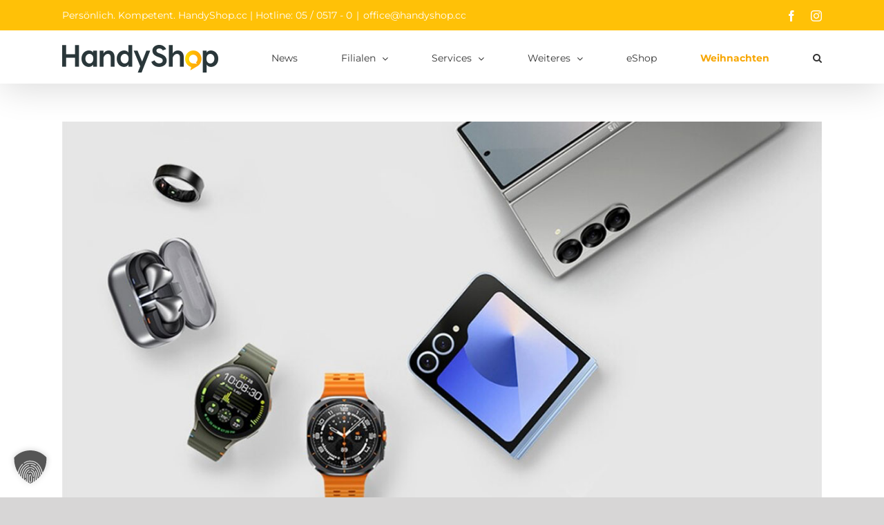

--- FILE ---
content_type: text/html; charset=UTF-8
request_url: https://www.handyshop.cc/2024/07/11/samsung-galaxy-unpacked-alle-highlights-des-grossen-live-events-auf-einen-blick/
body_size: 23470
content:
<!DOCTYPE html>
<html class="avada-html-layout-wide avada-html-header-position-top" lang="de" prefix="og: http://ogp.me/ns# fb: http://ogp.me/ns/fb#">
<head>
	<meta http-equiv="X-UA-Compatible" content="IE=edge" />
	<meta http-equiv="Content-Type" content="text/html; charset=utf-8"/>
	<meta name="viewport" content="width=device-width, initial-scale=1" />
	<meta name='robots' content='noindex, follow' />
	<style>img:is([sizes="auto" i], [sizes^="auto," i]) { contain-intrinsic-size: 3000px 1500px }</style>
	
	<!-- This site is optimized with the Yoast SEO plugin v26.3 - https://yoast.com/wordpress/plugins/seo/ -->
	<title>Samsung Galaxy Unpacked: Alle Highlights des großen Live-Events auf einen Blick - HandyShop.cc</title>
	<meta property="og:locale" content="de_DE" />
	<meta property="og:type" content="article" />
	<meta property="og:title" content="Samsung Galaxy Unpacked: Alle Highlights des großen Live-Events auf einen Blick - HandyShop.cc" />
	<meta property="og:description" content="Samsung hat auf seinem Unpacked-Event in Paris eine beeindruckende Vielfalt an neuen Produkten vorgestellt: von faltbaren Smartphones über Smartwatches und Kopfhörern bis hin zur Weltpremiere des Galaxy Rings. Hier ist [...]" />
	<meta property="og:url" content="https://www.handyshop.cc/2024/07/11/samsung-galaxy-unpacked-alle-highlights-des-grossen-live-events-auf-einen-blick/" />
	<meta property="og:site_name" content="HandyShop.cc" />
	<meta property="article:publisher" content="https://www.facebook.com/HandyShops" />
	<meta property="article:published_time" content="2024-07-11T05:15:26+00:00" />
	<meta property="og:image" content="https://www.handyshop.cc/wp-content/uploads/2024/07/20240711-samsung-galaxy-unpacked.jpg" />
	<meta property="og:image:width" content="1200" />
	<meta property="og:image:height" content="630" />
	<meta property="og:image:type" content="image/jpeg" />
	<meta name="author" content="handyshop_cc" />
	<meta name="twitter:card" content="summary_large_image" />
	<meta name="twitter:creator" content="@HandyShop_cc" />
	<meta name="twitter:site" content="@HandyShop_cc" />
	<meta name="twitter:label1" content="Verfasst von" />
	<meta name="twitter:data1" content="handyshop_cc" />
	<meta name="twitter:label2" content="Geschätzte Lesezeit" />
	<meta name="twitter:data2" content="1 Minute" />
	<script type="application/ld+json" class="yoast-schema-graph">{"@context":"https://schema.org","@graph":[{"@type":"Article","@id":"https://www.handyshop.cc/2024/07/11/samsung-galaxy-unpacked-alle-highlights-des-grossen-live-events-auf-einen-blick/#article","isPartOf":{"@id":"https://www.handyshop.cc/2024/07/11/samsung-galaxy-unpacked-alle-highlights-des-grossen-live-events-auf-einen-blick/"},"author":{"name":"handyshop_cc","@id":"https://www.handyshop.cc/#/schema/person/0ffa71726fc79715ea2883ee4dc58a3a"},"headline":"Samsung Galaxy Unpacked: Alle Highlights des großen Live-Events auf einen Blick","datePublished":"2024-07-11T05:15:26+00:00","mainEntityOfPage":{"@id":"https://www.handyshop.cc/2024/07/11/samsung-galaxy-unpacked-alle-highlights-des-grossen-live-events-auf-einen-blick/"},"wordCount":530,"publisher":{"@id":"https://www.handyshop.cc/#organization"},"image":{"@id":"https://www.handyshop.cc/2024/07/11/samsung-galaxy-unpacked-alle-highlights-des-grossen-live-events-auf-einen-blick/#primaryimage"},"thumbnailUrl":"https://www.handyshop.cc/wp-content/uploads/2024/07/20240711-samsung-galaxy-unpacked.jpg","keywords":["buds","flip","fold","galaxy","pro","ring","samsung","unpacked","watch"],"articleSection":["Technik"],"inLanguage":"de"},{"@type":"WebPage","@id":"https://www.handyshop.cc/2024/07/11/samsung-galaxy-unpacked-alle-highlights-des-grossen-live-events-auf-einen-blick/","url":"https://www.handyshop.cc/2024/07/11/samsung-galaxy-unpacked-alle-highlights-des-grossen-live-events-auf-einen-blick/","name":"Samsung Galaxy Unpacked: Alle Highlights des großen Live-Events auf einen Blick - HandyShop.cc","isPartOf":{"@id":"https://www.handyshop.cc/#website"},"primaryImageOfPage":{"@id":"https://www.handyshop.cc/2024/07/11/samsung-galaxy-unpacked-alle-highlights-des-grossen-live-events-auf-einen-blick/#primaryimage"},"image":{"@id":"https://www.handyshop.cc/2024/07/11/samsung-galaxy-unpacked-alle-highlights-des-grossen-live-events-auf-einen-blick/#primaryimage"},"thumbnailUrl":"https://www.handyshop.cc/wp-content/uploads/2024/07/20240711-samsung-galaxy-unpacked.jpg","datePublished":"2024-07-11T05:15:26+00:00","breadcrumb":{"@id":"https://www.handyshop.cc/2024/07/11/samsung-galaxy-unpacked-alle-highlights-des-grossen-live-events-auf-einen-blick/#breadcrumb"},"inLanguage":"de","potentialAction":[{"@type":"ReadAction","target":["https://www.handyshop.cc/2024/07/11/samsung-galaxy-unpacked-alle-highlights-des-grossen-live-events-auf-einen-blick/"]}]},{"@type":"ImageObject","inLanguage":"de","@id":"https://www.handyshop.cc/2024/07/11/samsung-galaxy-unpacked-alle-highlights-des-grossen-live-events-auf-einen-blick/#primaryimage","url":"https://www.handyshop.cc/wp-content/uploads/2024/07/20240711-samsung-galaxy-unpacked.jpg","contentUrl":"https://www.handyshop.cc/wp-content/uploads/2024/07/20240711-samsung-galaxy-unpacked.jpg","width":1200,"height":630},{"@type":"BreadcrumbList","@id":"https://www.handyshop.cc/2024/07/11/samsung-galaxy-unpacked-alle-highlights-des-grossen-live-events-auf-einen-blick/#breadcrumb","itemListElement":[{"@type":"ListItem","position":1,"name":"Startseite","item":"https://www.handyshop.cc/"},{"@type":"ListItem","position":2,"name":"News","item":"https://www.handyshop.cc/news/"},{"@type":"ListItem","position":3,"name":"Samsung Galaxy Unpacked: Alle Highlights des großen Live-Events auf einen Blick"}]},{"@type":"WebSite","@id":"https://www.handyshop.cc/#website","url":"https://www.handyshop.cc/","name":"HandyShop.cc","description":"Persönlich. Kompetent. HandyShop.cc","publisher":{"@id":"https://www.handyshop.cc/#organization"},"potentialAction":[{"@type":"SearchAction","target":{"@type":"EntryPoint","urlTemplate":"https://www.handyshop.cc/?s={search_term_string}"},"query-input":{"@type":"PropertyValueSpecification","valueRequired":true,"valueName":"search_term_string"}}],"inLanguage":"de"},{"@type":"Organization","@id":"https://www.handyshop.cc/#organization","name":"HandyShop.cc","url":"https://www.handyshop.cc/","logo":{"@type":"ImageObject","inLanguage":"de","@id":"https://www.handyshop.cc/#/schema/logo/image/","url":"https://www.handyshop.cc/wp-content/uploads/2019/08/handyshopcc_logo_retina.png","contentUrl":"https://www.handyshop.cc/wp-content/uploads/2019/08/handyshopcc_logo_retina.png","width":452,"height":80,"caption":"HandyShop.cc"},"image":{"@id":"https://www.handyshop.cc/#/schema/logo/image/"},"sameAs":["https://www.facebook.com/HandyShops","https://x.com/HandyShop_cc","https://www.instagram.com/handyshop.cc"]},{"@type":"Person","@id":"https://www.handyshop.cc/#/schema/person/0ffa71726fc79715ea2883ee4dc58a3a","name":"handyshop_cc","image":{"@type":"ImageObject","inLanguage":"de","@id":"https://www.handyshop.cc/#/schema/person/image/","url":"https://secure.gravatar.com/avatar/5ebecc6b4acecad105825c994c5a0ccd2c02ad3a2068d7b5c7c47c798e0c39f1?s=96&d=mm&r=g","contentUrl":"https://secure.gravatar.com/avatar/5ebecc6b4acecad105825c994c5a0ccd2c02ad3a2068d7b5c7c47c798e0c39f1?s=96&d=mm&r=g","caption":"handyshop_cc"}}]}</script>
	<!-- / Yoast SEO plugin. -->


<link rel="alternate" type="application/rss+xml" title="HandyShop.cc &raquo; Feed" href="https://www.handyshop.cc/feed/" />
<link rel="alternate" type="application/rss+xml" title="HandyShop.cc &raquo; Kommentar-Feed" href="https://www.handyshop.cc/comments/feed/" />
					<link rel="shortcut icon" href="https://www.handyshop.cc/wp-content/uploads/2019/08/favicon.png" type="image/x-icon" />
		
					<!-- Apple Touch Icon -->
			<link rel="apple-touch-icon" sizes="180x180" href="https://www.handyshop.cc/wp-content/uploads/2019/08/handyshop_logo_icon_iphone_retina.png">
		
					<!-- Android Icon -->
			<link rel="icon" sizes="192x192" href="https://www.handyshop.cc/wp-content/uploads/2019/08/handyshop_logo_icon_iphone.png">
		
					<!-- MS Edge Icon -->
			<meta name="msapplication-TileImage" content="https://www.handyshop.cc/wp-content/uploads/2019/08/handyshop_logo_icon_ipad.png">
				<link rel="alternate" type="application/rss+xml" title="HandyShop.cc &raquo; Samsung Galaxy Unpacked: Alle Highlights des großen Live-Events auf einen Blick-Kommentar-Feed" href="https://www.handyshop.cc/2024/07/11/samsung-galaxy-unpacked-alle-highlights-des-grossen-live-events-auf-einen-blick/feed/" />
					<meta name="description" content="Samsung hat auf seinem Unpacked-Event in Paris eine beeindruckende Vielfalt an neuen Produkten vorgestellt: von faltbaren Smartphones über Smartwatches und Kopfhörern bis hin zur Weltpremiere des Galaxy Rings. Hier ist ein Überblick.
Galaxy Ring: Mehr als nur ein Fitnesstracker
Die aufregendste Neuheit des Events war zweifellos der Galaxy Ring. Samsung erweitert damit sein Portfolio um eine neue"/>
				
		<meta property="og:locale" content="de_DE"/>
		<meta property="og:type" content="article"/>
		<meta property="og:site_name" content="HandyShop.cc"/>
		<meta property="og:title" content="Samsung Galaxy Unpacked: Alle Highlights des großen Live-Events auf einen Blick - HandyShop.cc"/>
				<meta property="og:description" content="Samsung hat auf seinem Unpacked-Event in Paris eine beeindruckende Vielfalt an neuen Produkten vorgestellt: von faltbaren Smartphones über Smartwatches und Kopfhörern bis hin zur Weltpremiere des Galaxy Rings. Hier ist ein Überblick.
Galaxy Ring: Mehr als nur ein Fitnesstracker
Die aufregendste Neuheit des Events war zweifellos der Galaxy Ring. Samsung erweitert damit sein Portfolio um eine neue"/>
				<meta property="og:url" content="https://www.handyshop.cc/2024/07/11/samsung-galaxy-unpacked-alle-highlights-des-grossen-live-events-auf-einen-blick/"/>
										<meta property="article:published_time" content="2024-07-11T05:15:26+01:00"/>
											<meta name="author" content="handyshop_cc"/>
								<meta property="og:image" content="https://www.handyshop.cc/wp-content/uploads/2024/07/20240711-samsung-galaxy-unpacked.jpg"/>
		<meta property="og:image:width" content="1200"/>
		<meta property="og:image:height" content="630"/>
		<meta property="og:image:type" content="image/jpeg"/>
				<link rel='stylesheet' id='layerslider-css' href='https://www.handyshop.cc/wp-content/plugins/LayerSlider/assets/static/layerslider/css/layerslider.css?ver=7.15.1' type='text/css' media='all' />
<style id='hot-random-image-hot-random-image-block-style-inline-css' type='text/css'>
/*!***************************************************************************************************************************************************************************************************************************************!*\
  !*** css ./node_modules/css-loader/dist/cjs.js??ruleSet[1].rules[4].use[1]!./node_modules/postcss-loader/dist/cjs.js??ruleSet[1].rules[4].use[2]!./node_modules/sass-loader/dist/cjs.js??ruleSet[1].rules[4].use[3]!./src/style.scss ***!
  \***************************************************************************************************************************************************************************************************************************************/
/**
 * The following styles get applied both on the front of your site
 * and in the editor.
 *
 * Replace them with your own styles or remove the file completely.
 */

/*# sourceMappingURL=style-index.css.map*/
</style>
<link rel='stylesheet' id='dnd-upload-cf7-css' href='https://www.handyshop.cc/wp-content/plugins/drag-and-drop-multiple-file-upload-contact-form-7/assets/css/dnd-upload-cf7.css?ver=1.3.9.2' type='text/css' media='all' />
<link rel='stylesheet' id='wpsl-styles-css' href='https://www.handyshop.cc/wp-content/plugins/wp-store-locator/css/styles.min.css?ver=2.2.261' type='text/css' media='all' />
<link rel='stylesheet' id='url-shortify-css' href='https://www.handyshop.cc/wp-content/plugins/url-shortify/lite/dist/styles/url-shortify.css?ver=1.11.2' type='text/css' media='all' />
<link rel='stylesheet' id='grw-public-main-css-css' href='https://www.handyshop.cc/wp-content/plugins/widget-google-reviews/assets/css/public-main.css?ver=6.7' type='text/css' media='all' />
<link rel='stylesheet' id='borlabs-cookie-custom-css' href='https://www.handyshop.cc/wp-content/cache/borlabs-cookie/1/borlabs-cookie-1-de.css?ver=3.3.22-93' type='text/css' media='all' />
<link rel='stylesheet' id='tablepress-default-css' href='https://www.handyshop.cc/wp-content/tablepress-combined.min.css?ver=16' type='text/css' media='all' />
<link rel='stylesheet' id='child-style-css' href='https://www.handyshop.cc/wp-content/themes/Avada-Child-Theme/style.css?ver=6.8.3' type='text/css' media='all' />
<link rel='stylesheet' id='fusion-dynamic-css-css' href='https://www.handyshop.cc/wp-content/uploads/fusion-styles/58378c5832ed90df17826edef6a98633.min.css?ver=3.14' type='text/css' media='all' />
<script type="text/javascript" src="https://www.handyshop.cc/wp-includes/js/jquery/jquery.min.js?ver=3.7.1" id="jquery-core-js"></script>
<script type="text/javascript" id="layerslider-utils-js-extra">
/* <![CDATA[ */
var LS_Meta = {"v":"7.15.1","fixGSAP":"1"};
/* ]]> */
</script>
<script type="text/javascript" src="https://www.handyshop.cc/wp-content/plugins/LayerSlider/assets/static/layerslider/js/layerslider.utils.js?ver=7.15.1" id="layerslider-utils-js"></script>
<script type="text/javascript" src="https://www.handyshop.cc/wp-content/plugins/LayerSlider/assets/static/layerslider/js/layerslider.kreaturamedia.jquery.js?ver=7.15.1" id="layerslider-js"></script>
<script type="text/javascript" src="https://www.handyshop.cc/wp-content/plugins/LayerSlider/assets/static/layerslider/js/layerslider.transitions.js?ver=7.15.1" id="layerslider-transitions-js"></script>
<script type="text/javascript" id="url-shortify-js-extra">
/* <![CDATA[ */
var usParams = {"ajaxurl":"https:\/\/www.handyshop.cc\/wp-admin\/admin-ajax.php"};
/* ]]> */
</script>
<script type="text/javascript" src="https://www.handyshop.cc/wp-content/plugins/url-shortify/lite/dist/scripts/url-shortify.js?ver=1.11.2" id="url-shortify-js"></script>
<script type="text/javascript" defer="defer" src="https://www.handyshop.cc/wp-content/plugins/widget-google-reviews/assets/js/public-main.js?ver=6.7" id="grw-public-main-js-js"></script>
<script data-no-optimize="1" data-no-minify="1" data-cfasync="false" type="text/javascript" src="https://www.handyshop.cc/wp-content/cache/borlabs-cookie/1/borlabs-cookie-config-de.json.js?ver=3.3.22-111" id="borlabs-cookie-config-js"></script>
<script data-no-optimize="1" data-no-minify="1" data-cfasync="false" type="text/javascript" id="borlabs-cookie-config-js-after">
/* <![CDATA[ */
document.addEventListener("DOMContentLoaded", function() {
    const borlabsCookieBoxElement = document.getElementById("BorlabsCookieBox");
    if (borlabsCookieBoxElement && borlabsCookieBoxElement.parentNode !== document.body) {
      document.body.appendChild(borlabsCookieBoxElement);
    }
    const borlabsCookieWidgetElement = document.getElementById("BorlabsCookieWidget");
    if (borlabsCookieWidgetElement && borlabsCookieWidgetElement.parentNode !== document.body) {
      document.body.appendChild(borlabsCookieWidgetElement);
    }
});
/* ]]> */
</script>
<script data-no-optimize="1" data-no-minify="1" data-cfasync="false" type="text/javascript" src="https://www.handyshop.cc/wp-content/plugins/borlabs-cookie/assets/javascript/borlabs-cookie-prioritize.min.js?ver=3.3.22" id="borlabs-cookie-prioritize-js"></script>
<meta name="generator" content="Powered by LayerSlider 7.15.1 - Build Heros, Sliders, and Popups. Create Animations and Beautiful, Rich Web Content as Easy as Never Before on WordPress." />
<!-- LayerSlider updates and docs at: https://layerslider.com -->
<link rel="https://api.w.org/" href="https://www.handyshop.cc/wp-json/" /><link rel="alternate" title="JSON" type="application/json" href="https://www.handyshop.cc/wp-json/wp/v2/posts/3486" /><link rel="EditURI" type="application/rsd+xml" title="RSD" href="https://www.handyshop.cc/xmlrpc.php?rsd" />
<meta name="generator" content="WordPress 6.8.3" />
<link rel='shortlink' href='https://www.handyshop.cc/?p=3486' />
<link rel="alternate" title="oEmbed (JSON)" type="application/json+oembed" href="https://www.handyshop.cc/wp-json/oembed/1.0/embed?url=https%3A%2F%2Fwww.handyshop.cc%2F2024%2F07%2F11%2Fsamsung-galaxy-unpacked-alle-highlights-des-grossen-live-events-auf-einen-blick%2F" />
<link rel="alternate" title="oEmbed (XML)" type="text/xml+oembed" href="https://www.handyshop.cc/wp-json/oembed/1.0/embed?url=https%3A%2F%2Fwww.handyshop.cc%2F2024%2F07%2F11%2Fsamsung-galaxy-unpacked-alle-highlights-des-grossen-live-events-auf-einen-blick%2F&#038;format=xml" />
<style type="text/css" id="css-fb-visibility">@media screen and (max-width: 640px){.fusion-no-small-visibility{display:none !important;}body .sm-text-align-center{text-align:center !important;}body .sm-text-align-left{text-align:left !important;}body .sm-text-align-right{text-align:right !important;}body .sm-text-align-justify{text-align:justify !important;}body .sm-flex-align-center{justify-content:center !important;}body .sm-flex-align-flex-start{justify-content:flex-start !important;}body .sm-flex-align-flex-end{justify-content:flex-end !important;}body .sm-mx-auto{margin-left:auto !important;margin-right:auto !important;}body .sm-ml-auto{margin-left:auto !important;}body .sm-mr-auto{margin-right:auto !important;}body .fusion-absolute-position-small{position:absolute;top:auto;width:100%;}.awb-sticky.awb-sticky-small{ position: sticky; top: var(--awb-sticky-offset,0); }}@media screen and (min-width: 641px) and (max-width: 1024px){.fusion-no-medium-visibility{display:none !important;}body .md-text-align-center{text-align:center !important;}body .md-text-align-left{text-align:left !important;}body .md-text-align-right{text-align:right !important;}body .md-text-align-justify{text-align:justify !important;}body .md-flex-align-center{justify-content:center !important;}body .md-flex-align-flex-start{justify-content:flex-start !important;}body .md-flex-align-flex-end{justify-content:flex-end !important;}body .md-mx-auto{margin-left:auto !important;margin-right:auto !important;}body .md-ml-auto{margin-left:auto !important;}body .md-mr-auto{margin-right:auto !important;}body .fusion-absolute-position-medium{position:absolute;top:auto;width:100%;}.awb-sticky.awb-sticky-medium{ position: sticky; top: var(--awb-sticky-offset,0); }}@media screen and (min-width: 1025px){.fusion-no-large-visibility{display:none !important;}body .lg-text-align-center{text-align:center !important;}body .lg-text-align-left{text-align:left !important;}body .lg-text-align-right{text-align:right !important;}body .lg-text-align-justify{text-align:justify !important;}body .lg-flex-align-center{justify-content:center !important;}body .lg-flex-align-flex-start{justify-content:flex-start !important;}body .lg-flex-align-flex-end{justify-content:flex-end !important;}body .lg-mx-auto{margin-left:auto !important;margin-right:auto !important;}body .lg-ml-auto{margin-left:auto !important;}body .lg-mr-auto{margin-right:auto !important;}body .fusion-absolute-position-large{position:absolute;top:auto;width:100%;}.awb-sticky.awb-sticky-large{ position: sticky; top: var(--awb-sticky-offset,0); }}</style><style type="text/css">.recentcomments a{display:inline !important;padding:0 !important;margin:0 !important;}</style><script>
(function() {
    window.brlbsAvadaConsentGiven = new Set();
    window.fusionGetConsent = window.fusionGetConsent || function (service) {
        return window.brlbsAvadaConsentGiven.has(service);
    }
})();
</script><script data-no-optimize="1" data-no-minify="1" data-cfasync="false" data-borlabs-cookie-script-blocker-ignore>
    (function () {
        if ('0' === '1' && '1' === '1') {
            window['gtag_enable_tcf_support'] = true;
        }
        window.dataLayer = window.dataLayer || [];
        if (typeof window.gtag !== 'function') {
            window.gtag = function () {
                window.dataLayer.push(arguments);
            };
        }
        gtag('set', 'developer_id.dYjRjMm', true);
        if ('1' === '1') {
            let getCookieValue = function (name) {
                return document.cookie.match('(^|;)\\s*' + name + '\\s*=\\s*([^;]+)')?.pop() || '';
            };
            const gtmRegionsData = '{{ google-tag-manager-cm-regional-defaults }}';
            let gtmRegions = [];
            if (gtmRegionsData !== '\{\{ google-tag-manager-cm-regional-defaults \}\}') {
                gtmRegions = JSON.parse(gtmRegionsData);
            }
            let defaultRegion = null;
            for (let gtmRegionIndex in gtmRegions) {
                let gtmRegion = gtmRegions[gtmRegionIndex];
                if (gtmRegion['google-tag-manager-cm-region'] === '') {
                    defaultRegion = gtmRegion;
                } else {
                    gtag('consent', 'default', {
                        'ad_storage': gtmRegion['google-tag-manager-cm-default-ad-storage'],
                        'ad_user_data': gtmRegion['google-tag-manager-cm-default-ad-user-data'],
                        'ad_personalization': gtmRegion['google-tag-manager-cm-default-ad-personalization'],
                        'analytics_storage': gtmRegion['google-tag-manager-cm-default-analytics-storage'],
                        'functionality_storage': gtmRegion['google-tag-manager-cm-default-functionality-storage'],
                        'personalization_storage': gtmRegion['google-tag-manager-cm-default-personalization-storage'],
                        'security_storage': gtmRegion['google-tag-manager-cm-default-security-storage'],
                        'region': gtmRegion['google-tag-manager-cm-region'].toUpperCase().split(','),
						'wait_for_update': 500,
                    });
                }
            }
            let cookieValue = getCookieValue('borlabs-cookie-gcs');
            let consentsFromCookie = {};
            if (cookieValue !== '') {
                consentsFromCookie = JSON.parse(decodeURIComponent(cookieValue));
            }
            let defaultValues = {
                'ad_storage': defaultRegion === null ? 'denied' : defaultRegion['google-tag-manager-cm-default-ad-storage'],
                'ad_user_data': defaultRegion === null ? 'denied' : defaultRegion['google-tag-manager-cm-default-ad-user-data'],
                'ad_personalization': defaultRegion === null ? 'denied' : defaultRegion['google-tag-manager-cm-default-ad-personalization'],
                'analytics_storage': defaultRegion === null ? 'denied' : defaultRegion['google-tag-manager-cm-default-analytics-storage'],
                'functionality_storage': defaultRegion === null ? 'denied' : defaultRegion['google-tag-manager-cm-default-functionality-storage'],
                'personalization_storage': defaultRegion === null ? 'denied' : defaultRegion['google-tag-manager-cm-default-personalization-storage'],
                'security_storage': defaultRegion === null ? 'denied' : defaultRegion['google-tag-manager-cm-default-security-storage'],
                'wait_for_update': 500,
            };
            gtag('consent', 'default', {...defaultValues, ...consentsFromCookie});
            gtag('set', 'ads_data_redaction', true);
        }

        if ('1' === '1') {
            let url = new URL(window.location.href);

            if ((url.searchParams.has('gtm_debug') && url.searchParams.get('gtm_debug') !== '') || document.cookie.indexOf('__TAG_ASSISTANT=') !== -1 || document.documentElement.hasAttribute('data-tag-assistant-present')) {
                /* GTM block start */
                (function(w,d,s,l,i){w[l]=w[l]||[];w[l].push({'gtm.start':
                        new Date().getTime(),event:'gtm.js'});var f=d.getElementsByTagName(s)[0],
                    j=d.createElement(s),dl=l!='dataLayer'?'&l='+l:'';j.async=true;j.src=
                    'https://www.googletagmanager.com/gtm.js?id='+i+dl;f.parentNode.insertBefore(j,f);
                })(window,document,'script','dataLayer','GTM-WVDH363');
                /* GTM block end */
            } else {
                /* GTM block start */
                (function(w,d,s,l,i){w[l]=w[l]||[];w[l].push({'gtm.start':
                        new Date().getTime(),event:'gtm.js'});var f=d.getElementsByTagName(s)[0],
                    j=d.createElement(s),dl=l!='dataLayer'?'&l='+l:'';j.async=true;j.src=
                    'https://www.handyshop.cc/wp-content/uploads/borlabs-cookie/' + i + '.js?ver=jwwcegzt';f.parentNode.insertBefore(j,f);
                })(window,document,'script','dataLayer','GTM-WVDH363');
                /* GTM block end */
            }
        }


        let borlabsCookieConsentChangeHandler = function () {
            window.dataLayer = window.dataLayer || [];
            if (typeof window.gtag !== 'function') {
                window.gtag = function() {
                    window.dataLayer.push(arguments);
                };
            }

            let consents = BorlabsCookie.Cookie.getPluginCookie().consents;

            if ('1' === '1') {
                let gtmConsents = {};
                let customConsents = {};

				let services = BorlabsCookie.Services._services;

				for (let service in services) {
					if (service !== 'borlabs-cookie') {
						customConsents['borlabs_cookie_' + service.replaceAll('-', '_')] = BorlabsCookie.Consents.hasConsent(service) ? 'granted' : 'denied';
					}
				}

                if ('0' === '1') {
                    gtmConsents = {
                        'analytics_storage': BorlabsCookie.Consents.hasConsentForServiceGroup('statistics') === true ? 'granted' : 'denied',
                        'functionality_storage': BorlabsCookie.Consents.hasConsentForServiceGroup('statistics') === true ? 'granted' : 'denied',
                        'personalization_storage': BorlabsCookie.Consents.hasConsentForServiceGroup('marketing') === true ? 'granted' : 'denied',
                        'security_storage': BorlabsCookie.Consents.hasConsentForServiceGroup('statistics') === true ? 'granted' : 'denied',
                    };
                } else {
                    gtmConsents = {
                        'ad_storage': BorlabsCookie.Consents.hasConsentForServiceGroup('marketing') === true ? 'granted' : 'denied',
                        'ad_user_data': BorlabsCookie.Consents.hasConsentForServiceGroup('marketing') === true ? 'granted' : 'denied',
                        'ad_personalization': BorlabsCookie.Consents.hasConsentForServiceGroup('marketing') === true ? 'granted' : 'denied',
                        'analytics_storage': BorlabsCookie.Consents.hasConsentForServiceGroup('statistics') === true ? 'granted' : 'denied',
                        'functionality_storage': BorlabsCookie.Consents.hasConsentForServiceGroup('statistics') === true ? 'granted' : 'denied',
                        'personalization_storage': BorlabsCookie.Consents.hasConsentForServiceGroup('marketing') === true ? 'granted' : 'denied',
                        'security_storage': BorlabsCookie.Consents.hasConsentForServiceGroup('statistics') === true ? 'granted' : 'denied',
                    };
                }
                BorlabsCookie.CookieLibrary.setCookie(
                    'borlabs-cookie-gcs',
                    JSON.stringify(gtmConsents),
                    BorlabsCookie.Settings.automaticCookieDomainAndPath.value ? '' : BorlabsCookie.Settings.cookieDomain.value,
                    BorlabsCookie.Settings.cookiePath.value,
                    BorlabsCookie.Cookie.getPluginCookie().expires,
                    BorlabsCookie.Settings.cookieSecure.value,
                    BorlabsCookie.Settings.cookieSameSite.value
                );
                gtag('consent', 'update', {...gtmConsents, ...customConsents});
            }


            for (let serviceGroup in consents) {
                for (let service of consents[serviceGroup]) {
                    if (!window.BorlabsCookieGtmPackageSentEvents.includes(service) && service !== 'borlabs-cookie') {
                        window.dataLayer.push({
                            event: 'borlabs-cookie-opt-in-' + service,
                        });
                        window.BorlabsCookieGtmPackageSentEvents.push(service);
                    }
                }
            }
            let afterConsentsEvent = document.createEvent('Event');
            afterConsentsEvent.initEvent('borlabs-cookie-google-tag-manager-after-consents', true, true);
            document.dispatchEvent(afterConsentsEvent);
        };
        window.BorlabsCookieGtmPackageSentEvents = [];
        document.addEventListener('borlabs-cookie-consent-saved', borlabsCookieConsentChangeHandler);
        document.addEventListener('borlabs-cookie-handle-unblock', borlabsCookieConsentChangeHandler);
    })();
</script><meta name="generator" content="Powered by Slider Revolution 6.7.38 - responsive, Mobile-Friendly Slider Plugin for WordPress with comfortable drag and drop interface." />
<script>function setREVStartSize(e){
			//window.requestAnimationFrame(function() {
				window.RSIW = window.RSIW===undefined ? window.innerWidth : window.RSIW;
				window.RSIH = window.RSIH===undefined ? window.innerHeight : window.RSIH;
				try {
					var pw = document.getElementById(e.c).parentNode.offsetWidth,
						newh;
					pw = pw===0 || isNaN(pw) || (e.l=="fullwidth" || e.layout=="fullwidth") ? window.RSIW : pw;
					e.tabw = e.tabw===undefined ? 0 : parseInt(e.tabw);
					e.thumbw = e.thumbw===undefined ? 0 : parseInt(e.thumbw);
					e.tabh = e.tabh===undefined ? 0 : parseInt(e.tabh);
					e.thumbh = e.thumbh===undefined ? 0 : parseInt(e.thumbh);
					e.tabhide = e.tabhide===undefined ? 0 : parseInt(e.tabhide);
					e.thumbhide = e.thumbhide===undefined ? 0 : parseInt(e.thumbhide);
					e.mh = e.mh===undefined || e.mh=="" || e.mh==="auto" ? 0 : parseInt(e.mh,0);
					if(e.layout==="fullscreen" || e.l==="fullscreen")
						newh = Math.max(e.mh,window.RSIH);
					else{
						e.gw = Array.isArray(e.gw) ? e.gw : [e.gw];
						for (var i in e.rl) if (e.gw[i]===undefined || e.gw[i]===0) e.gw[i] = e.gw[i-1];
						e.gh = e.el===undefined || e.el==="" || (Array.isArray(e.el) && e.el.length==0)? e.gh : e.el;
						e.gh = Array.isArray(e.gh) ? e.gh : [e.gh];
						for (var i in e.rl) if (e.gh[i]===undefined || e.gh[i]===0) e.gh[i] = e.gh[i-1];
											
						var nl = new Array(e.rl.length),
							ix = 0,
							sl;
						e.tabw = e.tabhide>=pw ? 0 : e.tabw;
						e.thumbw = e.thumbhide>=pw ? 0 : e.thumbw;
						e.tabh = e.tabhide>=pw ? 0 : e.tabh;
						e.thumbh = e.thumbhide>=pw ? 0 : e.thumbh;
						for (var i in e.rl) nl[i] = e.rl[i]<window.RSIW ? 0 : e.rl[i];
						sl = nl[0];
						for (var i in nl) if (sl>nl[i] && nl[i]>0) { sl = nl[i]; ix=i;}
						var m = pw>(e.gw[ix]+e.tabw+e.thumbw) ? 1 : (pw-(e.tabw+e.thumbw)) / (e.gw[ix]);
						newh =  (e.gh[ix] * m) + (e.tabh + e.thumbh);
					}
					var el = document.getElementById(e.c);
					if (el!==null && el) el.style.height = newh+"px";
					el = document.getElementById(e.c+"_wrapper");
					if (el!==null && el) {
						el.style.height = newh+"px";
						el.style.display = "block";
					}
				} catch(e){
					console.log("Failure at Presize of Slider:" + e)
				}
			//});
		  };</script>
<style>.shorten_url { 
	   padding: 10px 10px 10px 10px ; 
	   border: 1px solid #AAAAAA ; 
	   background-color: #EEEEEE ;
}</style>		<script type="text/javascript">
			var doc = document.documentElement;
			doc.setAttribute( 'data-useragent', navigator.userAgent );
		</script>
		<!-- Google Tag Manager -->
<script data-borlabs-cookie-script-blocker-id='google-tag-manager' type='text/template'>(function(w,d,s,l,i){w[l]=w[l]||[];w[l].push({'gtm.start':
new Date().getTime(),event:'gtm.js'});var f=d.getElementsByTagName(s)[0],
j=d.createElement(s),dl=l!='dataLayer'?'&l='+l:'';j.async=true;j.src=
'https://www.googletagmanager.com/gtm.js?id='+i+dl;f.parentNode.insertBefore(j,f);
})(window,document,'script','dataLayer','GTM-WVDH363');</script>
<!-- End Google Tag Manager -->

<!-- Google Tag Manager (noscript) -->
<noscript><iframe src="https://www.googletagmanager.com/ns.html?id=GTM-WVDH363"
height="0" width="0" style="display:none;visibility:hidden"></iframe></noscript>
<!-- End Google Tag Manager (noscript) -->

<!-- Meta Pixel Code -->
<script>
!function(f,b,e,v,n,t,s)
{if(f.fbq)return;n=f.fbq=function(){n.callMethod?
n.callMethod.apply(n,arguments):n.queue.push(arguments)};
if(!f._fbq)f._fbq=n;n.push=n;n.loaded=!0;n.version='2.0';
n.queue=[];t=b.createElement(e);t.async=!0;
t.src=v;s=b.getElementsByTagName(e)[0];
s.parentNode.insertBefore(t,s)}(window, document,'script',
'https://connect.facebook.net/en_US/fbevents.js');
fbq('init', '974861580159721');
fbq('track', 'PageView');
</script>
<noscript><img height="1" width="1" style="display:none"
src="https://www.facebook.com/tr?id=974861580159721&ev=PageView&noscript=1"
/></noscript>
<!-- End Meta Pixel Code -->
	<meta name="facebook-domain-verification" content="h7ooz356dc27ovifkkvmwm4hlh6k3b" /></head>

<body class="wp-singular post-template-default single single-post postid-3486 single-format-standard wp-theme-Avada wp-child-theme-Avada-Child-Theme fusion-image-hovers fusion-pagination-sizing fusion-button_type-flat fusion-button_span-no fusion-button_gradient-linear avada-image-rollover-circle-yes avada-image-rollover-no fusion-body ltr fusion-sticky-header no-mobile-slidingbar no-mobile-totop avada-has-rev-slider-styles fusion-disable-outline fusion-sub-menu-fade mobile-logo-pos-left layout-wide-mode avada-has-boxed-modal-shadow- layout-scroll-offset-full avada-has-zero-margin-offset-top fusion-top-header menu-text-align-center mobile-menu-design-modern fusion-show-pagination-text fusion-header-layout-v3 avada-responsive avada-footer-fx-none avada-menu-highlight-style-bar fusion-search-form-clean fusion-main-menu-search-overlay fusion-avatar-square avada-sticky-shrinkage avada-dropdown-styles avada-blog-layout-grid avada-blog-archive-layout-grid avada-header-shadow-yes avada-menu-icon-position-left avada-has-megamenu-shadow avada-has-mainmenu-dropdown-divider avada-has-mobile-menu-search avada-has-main-nav-search-icon avada-has-breadcrumb-mobile-hidden avada-has-titlebar-hide avada-has-pagination-width_height avada-flyout-menu-direction-fade avada-ec-views-v1" data-awb-post-id="3486">
	<script data-borlabs-cookie-script-blocker-ignore>(function() {
    if (
        typeof r3d_frontend === 'undefined'
         || !r3d_frontend.hasOwnProperty('options')
         || !r3d_frontend.options.hasOwnProperty('googleAnalyticsTrackingCode')
         || r3d_frontend.options.googleAnalyticsTrackingCode == null
         || r3d_frontend.options.googleAnalyticsTrackingCode.length === 0 ) {
        return;
    }

    if (typeof BorlabsCookie !== 'undefined' && (BorlabsCookie.Consents.hasConsent('google-analytics') || BorlabsCookie.Consents.hasConsent('google-analytics-real-flipbook'))) {
        return;
    }

    const originalBodyAppendChild = document.body.appendChild;
    let gtmScriptElement = null;
    document.body.appendChild = (child) => {
        if (child.tagName === 'SCRIPT' && child.src != null && child.src.startsWith('https://www.googletagmanager.com/gtag/js?id=')) {
            gtmScriptElement = child;
//            document.body.appendChild = originalBodyAppendChild;
            return document.createDocumentFragment();
        }
        return originalBodyAppendChild.call(document.body, child);
    }

    window.addEventListener("brlbs-real-flipbook-gtm-unblocked", function() {
        if (typeof google_tag_manager != 'undefined') {
            return;
        }
        let oldDataLayer = null;
        if (typeof dataLayer != 'undefined' && dataLayer instanceof Array && dataLayer.filter(l => (l[0] ?? l.event ?? '') === 'config').length === 0) {
            oldDataLayer = dataLayer;
            dataLayer = [];
        }
        if (gtmScriptElement != null) {
            if (oldDataLayer != null) {
                const onload = gtmScriptElement.onload;
                gtmScriptElement.onload = () => {
                    onload();
                    dataLayer.push(...oldDataLayer);
                }
            }
            document.body.appendChild(gtmScriptElement);
        }
    })
})();</script>	<a class="skip-link screen-reader-text" href="#content">Zum Inhalt springen</a>

	<div id="boxed-wrapper">
		
		<div id="wrapper" class="fusion-wrapper">
			<div id="home" style="position:relative;top:-1px;"></div>
							
					
			<header class="fusion-header-wrapper fusion-header-shadow">
				<div class="fusion-header-v3 fusion-logo-alignment fusion-logo-left fusion-sticky-menu- fusion-sticky-logo- fusion-mobile-logo-1  fusion-mobile-menu-design-modern">
					
<div class="fusion-secondary-header">
	<div class="fusion-row">
					<div class="fusion-alignleft">
				<div class="fusion-contact-info"><span class="fusion-contact-info-phone-number">Persönlich. Kompetent. HandyShop.cc | Hotline: 05 / 0517 - 0</span><span class="fusion-header-separator">|</span><span class="fusion-contact-info-email-address"><a href="mailto:&#111;&#102;fi&#99;e&#64;h&#97;&#110;&#100;y&#115;h&#111;p&#46;c&#99;">&#111;&#102;fi&#99;e&#64;h&#97;&#110;&#100;y&#115;h&#111;p&#46;c&#99;</a></span></div>			</div>
							<div class="fusion-alignright">
				<div class="fusion-social-links-header"><div class="fusion-social-networks"><div class="fusion-social-networks-wrapper"><a  class="fusion-social-network-icon fusion-tooltip fusion-facebook awb-icon-facebook" style data-placement="bottom" data-title="Facebook" data-toggle="tooltip" title="Facebook" href="https://www.facebook.com/HandyShops" target="_blank" rel="noreferrer"><span class="screen-reader-text">Facebook</span></a><a  class="fusion-social-network-icon fusion-tooltip fusion-instagram awb-icon-instagram" style data-placement="bottom" data-title="Instagram" data-toggle="tooltip" title="Instagram" href="http://www.instagram.com/handyshop.cc" target="_blank" rel="noopener noreferrer"><span class="screen-reader-text">Instagram</span></a></div></div></div>			</div>
			</div>
</div>
<div class="fusion-header-sticky-height"></div>
<div class="fusion-header">
	<div class="fusion-row">
					<div class="fusion-logo" data-margin-top="20px" data-margin-bottom="15px" data-margin-left="0px" data-margin-right="0px">
			<a class="fusion-logo-link"  href="https://www.handyshop.cc/" >

						<!-- standard logo -->
			<img src="https://www.handyshop.cc/wp-content/uploads/2019/08/handyshopcc_logo.png" srcset="https://www.handyshop.cc/wp-content/uploads/2019/08/handyshopcc_logo.png 1x, https://www.handyshop.cc/wp-content/uploads/2019/08/handyshopcc_logo_retina.png 2x" width="226" height="40" style="max-height:40px;height:auto;" alt="HandyShop.cc Logo" data-retina_logo_url="https://www.handyshop.cc/wp-content/uploads/2019/08/handyshopcc_logo_retina.png" class="fusion-standard-logo" />

											<!-- mobile logo -->
				<img src="https://www.handyshop.cc/wp-content/uploads/2019/08/handyshopcc_logo_bubble.png" srcset="https://www.handyshop.cc/wp-content/uploads/2019/08/handyshopcc_logo_bubble.png 1x, https://www.handyshop.cc/wp-content/uploads/2019/08/handyshopcc_logo_bubble_retina.png 2x" width="43" height="50" style="max-height:50px;height:auto;" alt="HandyShop.cc Logo" data-retina_logo_url="https://www.handyshop.cc/wp-content/uploads/2019/08/handyshopcc_logo_bubble_retina.png" class="fusion-mobile-logo" />
			
					</a>
		</div>		<nav class="fusion-main-menu" aria-label="Hauptmenü"><div class="fusion-overlay-search">		<form role="search" class="searchform fusion-search-form  fusion-live-search fusion-search-form-clean" method="get" action="https://www.handyshop.cc/">
			<div class="fusion-search-form-content">

				
				<div class="fusion-search-field search-field">
					<label><span class="screen-reader-text">Suche nach:</span>
													<input type="search" class="s fusion-live-search-input" name="s" id="fusion-live-search-input-0" autocomplete="off" placeholder="Suchen..." required aria-required="true" aria-label="Suchen..."/>
											</label>
				</div>
				<div class="fusion-search-button search-button">
					<input type="submit" class="fusion-search-submit searchsubmit" aria-label="Suche" value="&#xf002;" />
										<div class="fusion-slider-loading"></div>
									</div>

				
			</div>


							<div class="fusion-search-results-wrapper"><div class="fusion-search-results"></div></div>
			
		</form>
		<div class="fusion-search-spacer"></div><a href="#" role="button" aria-label="Schließe die Suche" class="fusion-close-search"></a></div><ul id="menu-hauptmenue" class="fusion-menu"><li  id="menu-item-1392"  class="menu-item menu-item-type-post_type menu-item-object-page current_page_parent menu-item-1392"  data-item-id="1392"><a  href="https://www.handyshop.cc/news/" class="fusion-bar-highlight"><span class="menu-text">News</span></a></li><li  id="menu-item-10"  class="menu-item menu-item-type-custom menu-item-object-custom menu-item-has-children menu-item-10 fusion-dropdown-menu"  data-item-id="10"><a  href="#" class="fusion-bar-highlight"><span class="menu-text">Filialen</span> <span class="fusion-caret"><i class="fusion-dropdown-indicator" aria-hidden="true"></i></span></a><ul class="sub-menu"><li  id="menu-item-11"  class="menu-item menu-item-type-custom menu-item-object-custom menu-item-has-children menu-item-11 fusion-dropdown-submenu" ><a  href="#" class="fusion-bar-highlight"><span>Steiermark</span> <span class="fusion-caret"><i class="fusion-dropdown-indicator" aria-hidden="true"></i></span></a><ul class="sub-menu"><li  id="menu-item-577"  class="menu-item menu-item-type-post_type menu-item-object-page menu-item-577" ><a  href="https://www.handyshop.cc/bad-gleichenberg/" class="fusion-bar-highlight"><span>Bad Gleichenberg</span></a></li><li  id="menu-item-536"  class="menu-item menu-item-type-post_type menu-item-object-page menu-item-536" ><a  href="https://www.handyshop.cc/deutschlandsberg/" class="fusion-bar-highlight"><span>Deutschlandsberg</span></a></li><li  id="menu-item-3232"  class="menu-item menu-item-type-post_type menu-item-object-page menu-item-3232" ><a  href="https://www.handyshop.cc/a1-deutschlandsberg/" class="fusion-bar-highlight"><span>Deutschlandsberg (A1 Shop)</span></a></li><li  id="menu-item-3231"  class="menu-item menu-item-type-post_type menu-item-object-page menu-item-3231" ><a  href="https://www.handyshop.cc/eibiswald/" class="fusion-bar-highlight"><span>Eibiswald</span></a></li><li  id="menu-item-507"  class="menu-item menu-item-type-post_type menu-item-object-page menu-item-507" ><a  href="https://www.handyshop.cc/gralla/" class="fusion-bar-highlight"><span>Gralla</span></a></li><li  id="menu-item-555"  class="menu-item menu-item-type-post_type menu-item-object-page menu-item-555" ><a  href="https://www.handyshop.cc/gratwein/" class="fusion-bar-highlight"><span>Gratwein</span></a></li><li  id="menu-item-2918"  class="menu-item menu-item-type-post_type menu-item-object-page menu-item-2918" ><a  href="https://www.handyshop.cc/kapfenberg/" class="fusion-bar-highlight"><span>Kapfenberg (Drei Shop)</span></a></li><li  id="menu-item-2904"  class="menu-item menu-item-type-post_type menu-item-object-page menu-item-2904" ><a  href="https://www.handyshop.cc/leibnitz/" class="fusion-bar-highlight"><span>Leibnitz (A1 Shop)</span></a></li><li  id="menu-item-589"  class="menu-item menu-item-type-post_type menu-item-object-page menu-item-589" ><a  href="https://www.handyshop.cc/leoben/" class="fusion-bar-highlight"><span>Leoben</span></a></li><li  id="menu-item-29"  class="menu-item menu-item-type-post_type menu-item-object-page menu-item-29" ><a  href="https://www.handyshop.cc/murau/" class="fusion-bar-highlight"><span>Murau</span></a></li><li  id="menu-item-568"  class="menu-item menu-item-type-post_type menu-item-object-page menu-item-568" ><a  href="https://www.handyshop.cc/mureck/" class="fusion-bar-highlight"><span>Mureck</span></a></li><li  id="menu-item-549"  class="menu-item menu-item-type-post_type menu-item-object-page menu-item-549" ><a  href="https://www.handyshop.cc/rosental/" class="fusion-bar-highlight"><span>Rosental</span></a></li><li  id="menu-item-524"  class="menu-item menu-item-type-post_type menu-item-object-page menu-item-524" ><a  href="https://www.handyshop.cc/stainz/" class="fusion-bar-highlight"><span>Stainz</span></a></li><li  id="menu-item-1361"  class="menu-item menu-item-type-post_type menu-item-object-page menu-item-1361" ><a  href="https://www.handyshop.cc/wies/" class="fusion-bar-highlight"><span>Wies</span></a></li></ul></li><li  id="menu-item-112"  class="menu-item menu-item-type-custom menu-item-object-custom menu-item-has-children menu-item-112 fusion-dropdown-submenu" ><a  href="#" class="fusion-bar-highlight"><span>Kärnten</span> <span class="fusion-caret"><i class="fusion-dropdown-indicator" aria-hidden="true"></i></span></a><ul class="sub-menu"><li  id="menu-item-614"  class="menu-item menu-item-type-post_type menu-item-object-page menu-item-614" ><a  href="https://www.handyshop.cc/feldkirchen/" class="fusion-bar-highlight"><span>Feldkirchen</span></a></li><li  id="menu-item-605"  class="menu-item menu-item-type-post_type menu-item-object-page menu-item-605" ><a  href="https://www.handyshop.cc/stveit/" class="fusion-bar-highlight"><span>St. Veit</span></a></li><li  id="menu-item-785"  class="menu-item menu-item-type-post_type menu-item-object-page menu-item-785" ><a  href="https://www.handyshop.cc/wolfsberg/" class="fusion-bar-highlight"><span>Wolfsberg</span></a></li></ul></li><li  id="menu-item-3711"  class="menu-item menu-item-type-custom menu-item-object-custom menu-item-has-children menu-item-3711 fusion-dropdown-submenu" ><a  href="#" class="fusion-bar-highlight"><span>Niederösterreich</span> <span class="fusion-caret"><i class="fusion-dropdown-indicator" aria-hidden="true"></i></span></a><ul class="sub-menu"><li  id="menu-item-3710"  class="menu-item menu-item-type-post_type menu-item-object-page menu-item-3710" ><a  href="https://www.handyshop.cc/stpoelten/" class="fusion-bar-highlight"><span>St. Pölten (A1 Shop)</span></a></li></ul></li></ul></li><li  id="menu-item-4017"  class="menu-item menu-item-type-custom menu-item-object-custom menu-item-has-children menu-item-4017 fusion-dropdown-menu"  data-item-id="4017"><a  href="#" class="fusion-bar-highlight"><span class="menu-text">Services</span> <span class="fusion-caret"><i class="fusion-dropdown-indicator" aria-hidden="true"></i></span></a><ul class="sub-menu"><li  id="menu-item-4329"  class="menu-item menu-item-type-post_type menu-item-object-page menu-item-4329 fusion-dropdown-submenu" ><a  href="https://www.handyshop.cc/service/" class="fusion-bar-highlight"><span>Reparaturen &#038; Service</span></a></li><li  id="menu-item-4016"  class="menu-item menu-item-type-post_type menu-item-object-page menu-item-4016 fusion-dropdown-submenu" ><a  href="https://www.handyshop.cc/business/" class="fusion-bar-highlight"><span>Business</span></a></li><li  id="menu-item-4090"  class="menu-item menu-item-type-post_type menu-item-object-page menu-item-4090 fusion-dropdown-submenu" ><a  href="https://www.handyshop.cc/glasfaser/" class="fusion-bar-highlight"><span>Glasfaser</span></a></li></ul></li><li  id="menu-item-4799"  class="menu-item menu-item-type-custom menu-item-object-custom menu-item-has-children menu-item-4799 fusion-dropdown-menu"  data-item-id="4799"><a  href="#" class="fusion-bar-highlight"><span class="menu-text">Weiteres</span> <span class="fusion-caret"><i class="fusion-dropdown-indicator" aria-hidden="true"></i></span></a><ul class="sub-menu"><li  id="menu-item-4151"  class="menu-item menu-item-type-post_type menu-item-object-page menu-item-4151 fusion-dropdown-submenu" ><a  href="https://www.handyshop.cc/karriere/" class="fusion-bar-highlight"><span>Jobs &#038; Karriere</span></a></li><li  id="menu-item-4152"  class="menu-item menu-item-type-post_type menu-item-object-page menu-item-4152 fusion-dropdown-submenu" ><a  href="https://www.handyshop.cc/aktuelle-werbung/" class="fusion-bar-highlight"><span>Aktuelle Werbung</span></a></li><li  id="menu-item-4150"  class="menu-item menu-item-type-post_type menu-item-object-page menu-item-4150 fusion-dropdown-submenu" ><a  href="https://www.handyshop.cc/heroes/" class="fusion-bar-highlight"><span>HandyShop Heroes</span></a></li></ul></li><li  id="menu-item-13"  class="menu-item menu-item-type-custom menu-item-object-custom menu-item-13"  data-item-id="13"><a  target="_blank" rel="noopener noreferrer" href="https://www.handyshop.cc/shop/" class="fusion-bar-highlight"><span class="menu-text">eShop</span></a></li><li  id="menu-item-4798"  class="menu-hl menu-item menu-item-type-post_type menu-item-object-page menu-item-4798"  data-classes="menu-hl" data-item-id="4798"><a  href="https://www.handyshop.cc/weihnachten/" class="fusion-bar-highlight"><span class="menu-text">Weihnachten</span></a></li><li class="fusion-custom-menu-item fusion-main-menu-search fusion-search-overlay"><a class="fusion-main-menu-icon fusion-bar-highlight" href="#" aria-label="Suche" data-title="Suche" title="Suche" role="button" aria-expanded="false"></a></li></ul></nav><div class="fusion-mobile-navigation"><ul id="menu-hauptmenue-1" class="fusion-mobile-menu"><li   class="menu-item menu-item-type-post_type menu-item-object-page current_page_parent menu-item-1392"  data-item-id="1392"><a  href="https://www.handyshop.cc/news/" class="fusion-bar-highlight"><span class="menu-text">News</span></a></li><li   class="menu-item menu-item-type-custom menu-item-object-custom menu-item-has-children menu-item-10 fusion-dropdown-menu"  data-item-id="10"><a  href="#" class="fusion-bar-highlight"><span class="menu-text">Filialen</span> <span class="fusion-caret"><i class="fusion-dropdown-indicator" aria-hidden="true"></i></span></a><ul class="sub-menu"><li   class="menu-item menu-item-type-custom menu-item-object-custom menu-item-has-children menu-item-11 fusion-dropdown-submenu" ><a  href="#" class="fusion-bar-highlight"><span>Steiermark</span> <span class="fusion-caret"><i class="fusion-dropdown-indicator" aria-hidden="true"></i></span></a><ul class="sub-menu"><li   class="menu-item menu-item-type-post_type menu-item-object-page menu-item-577" ><a  href="https://www.handyshop.cc/bad-gleichenberg/" class="fusion-bar-highlight"><span>Bad Gleichenberg</span></a></li><li   class="menu-item menu-item-type-post_type menu-item-object-page menu-item-536" ><a  href="https://www.handyshop.cc/deutschlandsberg/" class="fusion-bar-highlight"><span>Deutschlandsberg</span></a></li><li   class="menu-item menu-item-type-post_type menu-item-object-page menu-item-3232" ><a  href="https://www.handyshop.cc/a1-deutschlandsberg/" class="fusion-bar-highlight"><span>Deutschlandsberg (A1 Shop)</span></a></li><li   class="menu-item menu-item-type-post_type menu-item-object-page menu-item-3231" ><a  href="https://www.handyshop.cc/eibiswald/" class="fusion-bar-highlight"><span>Eibiswald</span></a></li><li   class="menu-item menu-item-type-post_type menu-item-object-page menu-item-507" ><a  href="https://www.handyshop.cc/gralla/" class="fusion-bar-highlight"><span>Gralla</span></a></li><li   class="menu-item menu-item-type-post_type menu-item-object-page menu-item-555" ><a  href="https://www.handyshop.cc/gratwein/" class="fusion-bar-highlight"><span>Gratwein</span></a></li><li   class="menu-item menu-item-type-post_type menu-item-object-page menu-item-2918" ><a  href="https://www.handyshop.cc/kapfenberg/" class="fusion-bar-highlight"><span>Kapfenberg (Drei Shop)</span></a></li><li   class="menu-item menu-item-type-post_type menu-item-object-page menu-item-2904" ><a  href="https://www.handyshop.cc/leibnitz/" class="fusion-bar-highlight"><span>Leibnitz (A1 Shop)</span></a></li><li   class="menu-item menu-item-type-post_type menu-item-object-page menu-item-589" ><a  href="https://www.handyshop.cc/leoben/" class="fusion-bar-highlight"><span>Leoben</span></a></li><li   class="menu-item menu-item-type-post_type menu-item-object-page menu-item-29" ><a  href="https://www.handyshop.cc/murau/" class="fusion-bar-highlight"><span>Murau</span></a></li><li   class="menu-item menu-item-type-post_type menu-item-object-page menu-item-568" ><a  href="https://www.handyshop.cc/mureck/" class="fusion-bar-highlight"><span>Mureck</span></a></li><li   class="menu-item menu-item-type-post_type menu-item-object-page menu-item-549" ><a  href="https://www.handyshop.cc/rosental/" class="fusion-bar-highlight"><span>Rosental</span></a></li><li   class="menu-item menu-item-type-post_type menu-item-object-page menu-item-524" ><a  href="https://www.handyshop.cc/stainz/" class="fusion-bar-highlight"><span>Stainz</span></a></li><li   class="menu-item menu-item-type-post_type menu-item-object-page menu-item-1361" ><a  href="https://www.handyshop.cc/wies/" class="fusion-bar-highlight"><span>Wies</span></a></li></ul></li><li   class="menu-item menu-item-type-custom menu-item-object-custom menu-item-has-children menu-item-112 fusion-dropdown-submenu" ><a  href="#" class="fusion-bar-highlight"><span>Kärnten</span> <span class="fusion-caret"><i class="fusion-dropdown-indicator" aria-hidden="true"></i></span></a><ul class="sub-menu"><li   class="menu-item menu-item-type-post_type menu-item-object-page menu-item-614" ><a  href="https://www.handyshop.cc/feldkirchen/" class="fusion-bar-highlight"><span>Feldkirchen</span></a></li><li   class="menu-item menu-item-type-post_type menu-item-object-page menu-item-605" ><a  href="https://www.handyshop.cc/stveit/" class="fusion-bar-highlight"><span>St. Veit</span></a></li><li   class="menu-item menu-item-type-post_type menu-item-object-page menu-item-785" ><a  href="https://www.handyshop.cc/wolfsberg/" class="fusion-bar-highlight"><span>Wolfsberg</span></a></li></ul></li><li   class="menu-item menu-item-type-custom menu-item-object-custom menu-item-has-children menu-item-3711 fusion-dropdown-submenu" ><a  href="#" class="fusion-bar-highlight"><span>Niederösterreich</span> <span class="fusion-caret"><i class="fusion-dropdown-indicator" aria-hidden="true"></i></span></a><ul class="sub-menu"><li   class="menu-item menu-item-type-post_type menu-item-object-page menu-item-3710" ><a  href="https://www.handyshop.cc/stpoelten/" class="fusion-bar-highlight"><span>St. Pölten (A1 Shop)</span></a></li></ul></li></ul></li><li   class="menu-item menu-item-type-custom menu-item-object-custom menu-item-has-children menu-item-4017 fusion-dropdown-menu"  data-item-id="4017"><a  href="#" class="fusion-bar-highlight"><span class="menu-text">Services</span> <span class="fusion-caret"><i class="fusion-dropdown-indicator" aria-hidden="true"></i></span></a><ul class="sub-menu"><li   class="menu-item menu-item-type-post_type menu-item-object-page menu-item-4329 fusion-dropdown-submenu" ><a  href="https://www.handyshop.cc/service/" class="fusion-bar-highlight"><span>Reparaturen &#038; Service</span></a></li><li   class="menu-item menu-item-type-post_type menu-item-object-page menu-item-4016 fusion-dropdown-submenu" ><a  href="https://www.handyshop.cc/business/" class="fusion-bar-highlight"><span>Business</span></a></li><li   class="menu-item menu-item-type-post_type menu-item-object-page menu-item-4090 fusion-dropdown-submenu" ><a  href="https://www.handyshop.cc/glasfaser/" class="fusion-bar-highlight"><span>Glasfaser</span></a></li></ul></li><li   class="menu-item menu-item-type-custom menu-item-object-custom menu-item-has-children menu-item-4799 fusion-dropdown-menu"  data-item-id="4799"><a  href="#" class="fusion-bar-highlight"><span class="menu-text">Weiteres</span> <span class="fusion-caret"><i class="fusion-dropdown-indicator" aria-hidden="true"></i></span></a><ul class="sub-menu"><li   class="menu-item menu-item-type-post_type menu-item-object-page menu-item-4151 fusion-dropdown-submenu" ><a  href="https://www.handyshop.cc/karriere/" class="fusion-bar-highlight"><span>Jobs &#038; Karriere</span></a></li><li   class="menu-item menu-item-type-post_type menu-item-object-page menu-item-4152 fusion-dropdown-submenu" ><a  href="https://www.handyshop.cc/aktuelle-werbung/" class="fusion-bar-highlight"><span>Aktuelle Werbung</span></a></li><li   class="menu-item menu-item-type-post_type menu-item-object-page menu-item-4150 fusion-dropdown-submenu" ><a  href="https://www.handyshop.cc/heroes/" class="fusion-bar-highlight"><span>HandyShop Heroes</span></a></li></ul></li><li   class="menu-item menu-item-type-custom menu-item-object-custom menu-item-13"  data-item-id="13"><a  target="_blank" rel="noopener noreferrer" href="https://www.handyshop.cc/shop/" class="fusion-bar-highlight"><span class="menu-text">eShop</span></a></li><li   class="menu-hl menu-item menu-item-type-post_type menu-item-object-page menu-item-4798"  data-classes="menu-hl" data-item-id="4798"><a  href="https://www.handyshop.cc/weihnachten/" class="fusion-bar-highlight"><span class="menu-text">Weihnachten</span></a></li></ul></div>	<div class="fusion-mobile-menu-icons">
							<a href="#" class="fusion-icon awb-icon-bars" aria-label="Toggle mobile menu" aria-expanded="false"></a>
		
					<a href="#" class="fusion-icon awb-icon-search" aria-label="Toggle mobile search"></a>
		
		
			</div>

<nav class="fusion-mobile-nav-holder fusion-mobile-menu-text-align-left" aria-label="Main Menu Mobile"></nav>

		
<div class="fusion-clearfix"></div>
<div class="fusion-mobile-menu-search">
			<form role="search" class="searchform fusion-search-form  fusion-live-search fusion-search-form-clean" method="get" action="https://www.handyshop.cc/">
			<div class="fusion-search-form-content">

				
				<div class="fusion-search-field search-field">
					<label><span class="screen-reader-text">Suche nach:</span>
													<input type="search" class="s fusion-live-search-input" name="s" id="fusion-live-search-input-1" autocomplete="off" placeholder="Suchen..." required aria-required="true" aria-label="Suchen..."/>
											</label>
				</div>
				<div class="fusion-search-button search-button">
					<input type="submit" class="fusion-search-submit searchsubmit" aria-label="Suche" value="&#xf002;" />
										<div class="fusion-slider-loading"></div>
									</div>

				
			</div>


							<div class="fusion-search-results-wrapper"><div class="fusion-search-results"></div></div>
			
		</form>
		</div>
			</div>
</div>
				</div>
				<div class="fusion-clearfix"></div>
			</header>
								
							<div id="sliders-container" class="fusion-slider-visibility">
					</div>
				
					
							
			
						<main id="main" class="clearfix ">
				<div class="fusion-row" style="">

<section id="content" style="width: 100%;">
	
					<article id="post-3486" class="post post-3486 type-post status-publish format-standard has-post-thumbnail hentry category-technik tag-buds tag-flip tag-fold tag-galaxy tag-pro tag-ring tag-samsung tag-unpacked tag-watch">
						
														<div class="fusion-flexslider flexslider fusion-flexslider-loading post-slideshow fusion-post-slideshow">
				<ul class="slides">
																<li>
																																<a href="https://www.handyshop.cc/wp-content/uploads/2024/07/20240711-samsung-galaxy-unpacked.jpg" data-rel="iLightbox[gallery3486]" title="" data-title="20240711-samsung-galaxy-unpacked" data-caption="" aria-label="20240711-samsung-galaxy-unpacked">
										<span class="screen-reader-text">Zeige grösseres Bild</span>
										<img width="1200" height="630" src="https://www.handyshop.cc/wp-content/uploads/2024/07/20240711-samsung-galaxy-unpacked.jpg" class="attachment-full size-full lazyload wp-post-image" alt="" decoding="async" fetchpriority="high" srcset="data:image/svg+xml,%3Csvg%20xmlns%3D%27http%3A%2F%2Fwww.w3.org%2F2000%2Fsvg%27%20width%3D%271200%27%20height%3D%27630%27%20viewBox%3D%270%200%201200%20630%27%3E%3Crect%20width%3D%271200%27%20height%3D%27630%27%20fill-opacity%3D%220%22%2F%3E%3C%2Fsvg%3E" data-orig-src="https://www.handyshop.cc/wp-content/uploads/2024/07/20240711-samsung-galaxy-unpacked.jpg" data-srcset="https://www.handyshop.cc/wp-content/uploads/2024/07/20240711-samsung-galaxy-unpacked-200x105.jpg 200w, https://www.handyshop.cc/wp-content/uploads/2024/07/20240711-samsung-galaxy-unpacked-400x210.jpg 400w, https://www.handyshop.cc/wp-content/uploads/2024/07/20240711-samsung-galaxy-unpacked-600x315.jpg 600w, https://www.handyshop.cc/wp-content/uploads/2024/07/20240711-samsung-galaxy-unpacked-800x420.jpg 800w, https://www.handyshop.cc/wp-content/uploads/2024/07/20240711-samsung-galaxy-unpacked.jpg 1200w" data-sizes="auto" />									</a>
																					</li>

																																																																																																															</ul>
			</div>
						
															<h1 class="entry-title fusion-post-title">Samsung Galaxy Unpacked: Alle Highlights des großen Live-Events auf einen Blick</h1>										<div class="post-content">
				<p>Samsung hat auf seinem Unpacked-Event in Paris eine beeindruckende Vielfalt an neuen Produkten vorgestellt: von faltbaren Smartphones über Smartwatches und Kopfhörern bis hin zur Weltpremiere des Galaxy Rings. Hier ist ein Überblick.</p>
<h3>Galaxy Ring: Mehr als nur ein Fitnesstracker</h3>
<p>Die aufregendste Neuheit des Events war zweifellos der Galaxy Ring. Samsung erweitert damit sein Portfolio um eine neue Kategorie von smarten Wearables. Obwohl andere Hersteller wie Oura bereits ähnliche Produkte anbieten, ist dies das erste Mal, dass ein großer Hersteller ein solches Gadget in großem Stil auf den Markt bringt. Optisch ähnelt der Galaxy Ring einem breiten Ehering: 2,6 Millimeter dick und 7 Millimeter breit, mit einer konkaven Form. Im Inneren des Rings befindet sich smarte Elektronik, die mithilfe kleiner Sensoren Gesundheits- und Fitnessdaten wie Herzfrequenz, Blutsauerstoff, Bewegung und Hauttemperatur erfasst. Über Bluetooth mit einem Android-Handy verbunden, analysiert das System den Fitness-Stand, protokolliert Training und Bewegung und überwacht die Schlafqualität. Frauen können zudem ihren Zyklus nachverfolgen. Bei auffälligen Herzfrequenzwerten gibt es eine Warnung in der App. Der Akku hält sieben Tage und wird in einer durchsichtigen Ladeschatulle aufgeladen. Der Preis liegt bei 449 Euro und ein verlorener Ring lässt sich über Uhr oder Smartphone wiederfinden.</p>
<p><img decoding="async" class="lazyload alignnone size-full wp-image-3488" src="https://www.handyshop.cc/wp-content/uploads/2024/07/20240711-samsung-galaxy-ring.jpg" data-orig-src="https://www.handyshop.cc/wp-content/uploads/2024/07/20240711-samsung-galaxy-ring.jpg" alt="" width="1200" height="630" srcset="data:image/svg+xml,%3Csvg%20xmlns%3D%27http%3A%2F%2Fwww.w3.org%2F2000%2Fsvg%27%20width%3D%271200%27%20height%3D%27630%27%20viewBox%3D%270%200%201200%20630%27%3E%3Crect%20width%3D%271200%27%20height%3D%27630%27%20fill-opacity%3D%220%22%2F%3E%3C%2Fsvg%3E" data-srcset="https://www.handyshop.cc/wp-content/uploads/2024/07/20240711-samsung-galaxy-ring-200x105.jpg 200w, https://www.handyshop.cc/wp-content/uploads/2024/07/20240711-samsung-galaxy-ring-300x158.jpg 300w, https://www.handyshop.cc/wp-content/uploads/2024/07/20240711-samsung-galaxy-ring-400x210.jpg 400w, https://www.handyshop.cc/wp-content/uploads/2024/07/20240711-samsung-galaxy-ring-600x315.jpg 600w, https://www.handyshop.cc/wp-content/uploads/2024/07/20240711-samsung-galaxy-ring-768x403.jpg 768w, https://www.handyshop.cc/wp-content/uploads/2024/07/20240711-samsung-galaxy-ring-800x420.jpg 800w, https://www.handyshop.cc/wp-content/uploads/2024/07/20240711-samsung-galaxy-ring-1024x538.jpg 1024w, https://www.handyshop.cc/wp-content/uploads/2024/07/20240711-samsung-galaxy-ring.jpg 1200w" data-sizes="auto" data-orig-sizes="(max-width: 1200px) 100vw, 1200px" /></p>
<h3>Galaxy Watch Ultra: Samsungs Antwort auf Apple</h3>
<p>Eine weitere Weltpremiere war die Galaxy Watch Ultra, Samsungs Gegenstück zur Apple Watch Ultra 2. Mit dem markanten orangen Armband, der Aktionstaste und der Wasserdichtigkeit bis 10 ATM ähnelt sie stark dem Apple-Pendant. Trotz des eckigen Gehäuses setzt Samsung weiterhin auf ein rundes Display. Unabhängig von den Design-Ähnlichkeiten bietet die Uhr ein hochwertiges Erscheinungsbild und ein sehr helles OLED-Display. Für schmalere Handgelenke ist jedoch die Galaxy Watch 7 empfehlenswerter, die schlanker und leichter ist und ab 319 Euro für die 40-mm-Version erhältlich ist (44 mm: 349 Euro, mit LTE 399 Euro). Die Galaxy Watch Ultra kostet 699 Euro.</p>
<p><img decoding="async" class="lazyload alignnone size-full wp-image-3489" src="https://www.handyshop.cc/wp-content/uploads/2024/07/20240711-samsung-galaxy-watch-pro.jpg" data-orig-src="https://www.handyshop.cc/wp-content/uploads/2024/07/20240711-samsung-galaxy-watch-pro.jpg" alt="" width="1200" height="630" srcset="data:image/svg+xml,%3Csvg%20xmlns%3D%27http%3A%2F%2Fwww.w3.org%2F2000%2Fsvg%27%20width%3D%271200%27%20height%3D%27630%27%20viewBox%3D%270%200%201200%20630%27%3E%3Crect%20width%3D%271200%27%20height%3D%27630%27%20fill-opacity%3D%220%22%2F%3E%3C%2Fsvg%3E" data-srcset="https://www.handyshop.cc/wp-content/uploads/2024/07/20240711-samsung-galaxy-watch-pro-200x105.jpg 200w, https://www.handyshop.cc/wp-content/uploads/2024/07/20240711-samsung-galaxy-watch-pro-300x158.jpg 300w, https://www.handyshop.cc/wp-content/uploads/2024/07/20240711-samsung-galaxy-watch-pro-400x210.jpg 400w, https://www.handyshop.cc/wp-content/uploads/2024/07/20240711-samsung-galaxy-watch-pro-600x315.jpg 600w, https://www.handyshop.cc/wp-content/uploads/2024/07/20240711-samsung-galaxy-watch-pro-768x403.jpg 768w, https://www.handyshop.cc/wp-content/uploads/2024/07/20240711-samsung-galaxy-watch-pro-800x420.jpg 800w, https://www.handyshop.cc/wp-content/uploads/2024/07/20240711-samsung-galaxy-watch-pro-1024x538.jpg 1024w, https://www.handyshop.cc/wp-content/uploads/2024/07/20240711-samsung-galaxy-watch-pro.jpg 1200w" data-sizes="auto" data-orig-sizes="(max-width: 1200px) 100vw, 1200px" /></p>
<h3>Flip 6 und Fold 6: Neues Design und verbesserte Technik</h3>
<p>Keine große Überraschung, aber dennoch bemerkenswert sind die neuen faltbaren Smartphones von Samsung, die mittlerweile in der sechsten Generation erscheinen. Beide Modelle verfügen über ein kantigeres Gehäuse, den leistungsstarken Snapdragon 8 Gen 3 Prozessor und die umfangreiche künstliche Intelligenz Galaxy AI. Besonders interessant ist das Galaxy Z Flip 6, das die Tradition des klassischen Klapphandys wiederaufleben lässt. Mit einem großen 6,7-Zoll-Display passt es zusammengeklappt in die Hosentasche, und das 3,4-Zoll-Außendisplay ermöglicht schnelle Selfies. Die wichtigste Neuerung ist die 50-Megapixel-Kamera, bekannt aus dem S24. Zudem wurde die störende Falzstelle deutlich verbessert. Der Preis beginnt bei 1.199 Euro für 256 GB Speicher. Das Galaxy Z Fold 6 richtet sich an Powernutzer, die ein großes Display und starke Performance schätzen. Das 7,6-Zoll-Innendisplay ist ideal für Office-Arbeiten oder Fotos, aber zugeklappt bleibt das Gerät recht dick und teuer: 1.999 Euro (256 GB) bis 2.599 Euro (1.024 GB).</p>
<p><img decoding="async" class="lazyload alignnone size-full wp-image-3490" src="https://www.handyshop.cc/wp-content/uploads/2024/07/20240711-samsung-galaxy-fold.jpg" data-orig-src="https://www.handyshop.cc/wp-content/uploads/2024/07/20240711-samsung-galaxy-fold.jpg" alt="" width="1200" height="630" srcset="data:image/svg+xml,%3Csvg%20xmlns%3D%27http%3A%2F%2Fwww.w3.org%2F2000%2Fsvg%27%20width%3D%271200%27%20height%3D%27630%27%20viewBox%3D%270%200%201200%20630%27%3E%3Crect%20width%3D%271200%27%20height%3D%27630%27%20fill-opacity%3D%220%22%2F%3E%3C%2Fsvg%3E" data-srcset="https://www.handyshop.cc/wp-content/uploads/2024/07/20240711-samsung-galaxy-fold-200x105.jpg 200w, https://www.handyshop.cc/wp-content/uploads/2024/07/20240711-samsung-galaxy-fold-300x158.jpg 300w, https://www.handyshop.cc/wp-content/uploads/2024/07/20240711-samsung-galaxy-fold-400x210.jpg 400w, https://www.handyshop.cc/wp-content/uploads/2024/07/20240711-samsung-galaxy-fold-600x315.jpg 600w, https://www.handyshop.cc/wp-content/uploads/2024/07/20240711-samsung-galaxy-fold-768x403.jpg 768w, https://www.handyshop.cc/wp-content/uploads/2024/07/20240711-samsung-galaxy-fold-800x420.jpg 800w, https://www.handyshop.cc/wp-content/uploads/2024/07/20240711-samsung-galaxy-fold-1024x538.jpg 1024w, https://www.handyshop.cc/wp-content/uploads/2024/07/20240711-samsung-galaxy-fold.jpg 1200w" data-sizes="auto" data-orig-sizes="(max-width: 1200px) 100vw, 1200px" /></p>
<h3>Galaxy Buds 3 und Buds 3 Pro: Anleihen bei Apple</h3>
<p>Die neuen In-Ear-Kopfhörer von Samsung, die Galaxy Buds 3 und Buds 3 Pro, lehnen sich im Design stark an Apples AirPods an. Sie verfügen über die typischen langen Stiele und bieten aktive Geräuschunterdrückung sowie einen Transparenzmodus. Der Transparenzmodus und die planaren Dual-Treiber sind jedoch nur in der Pro-Version verfügbar.</p>
<p><img decoding="async" class="lazyload alignnone size-full wp-image-3491" src="https://www.handyshop.cc/wp-content/uploads/2024/07/20240711-samsung-galaxy-buds-pro.jpg" data-orig-src="https://www.handyshop.cc/wp-content/uploads/2024/07/20240711-samsung-galaxy-buds-pro.jpg" alt="" width="1200" height="630" srcset="data:image/svg+xml,%3Csvg%20xmlns%3D%27http%3A%2F%2Fwww.w3.org%2F2000%2Fsvg%27%20width%3D%271200%27%20height%3D%27630%27%20viewBox%3D%270%200%201200%20630%27%3E%3Crect%20width%3D%271200%27%20height%3D%27630%27%20fill-opacity%3D%220%22%2F%3E%3C%2Fsvg%3E" data-srcset="https://www.handyshop.cc/wp-content/uploads/2024/07/20240711-samsung-galaxy-buds-pro-200x105.jpg 200w, https://www.handyshop.cc/wp-content/uploads/2024/07/20240711-samsung-galaxy-buds-pro-300x158.jpg 300w, https://www.handyshop.cc/wp-content/uploads/2024/07/20240711-samsung-galaxy-buds-pro-400x210.jpg 400w, https://www.handyshop.cc/wp-content/uploads/2024/07/20240711-samsung-galaxy-buds-pro-600x315.jpg 600w, https://www.handyshop.cc/wp-content/uploads/2024/07/20240711-samsung-galaxy-buds-pro-768x403.jpg 768w, https://www.handyshop.cc/wp-content/uploads/2024/07/20240711-samsung-galaxy-buds-pro-800x420.jpg 800w, https://www.handyshop.cc/wp-content/uploads/2024/07/20240711-samsung-galaxy-buds-pro-1024x538.jpg 1024w, https://www.handyshop.cc/wp-content/uploads/2024/07/20240711-samsung-galaxy-buds-pro.jpg 1200w" data-sizes="auto" data-orig-sizes="(max-width: 1200px) 100vw, 1200px" /></p>
							</div>

												<div class="fusion-meta-info"><div class="fusion-meta-info-wrapper"><span class="vcard rich-snippet-hidden"><span class="fn"><a href="https://www.handyshop.cc/author/handyshop_cc/" title="Beiträge von handyshop_cc" rel="author">handyshop_cc</a></span></span><span class="updated rich-snippet-hidden">2024-07-11T07:15:26+02:00</span><span>Donnerstag, 11. Juli  2024</span><span class="fusion-inline-sep">|</span><a href="https://www.handyshop.cc/category/technik/" rel="category tag">Technik</a><span class="fusion-inline-sep">|</span></div></div>													<div class="fusion-sharing-box fusion-theme-sharing-box fusion-single-sharing-box">
		<h4>Teilen Sie diesen Beitrag mit Ihren Freunden!</h4>
		<div class="fusion-social-networks"><div class="fusion-social-networks-wrapper"><a  class="fusion-social-network-icon fusion-tooltip fusion-facebook awb-icon-facebook" style="color:var(--sharing_social_links_icon_color);" data-placement="top" data-title="Facebook" data-toggle="tooltip" title="Facebook" href="https://www.facebook.com/sharer.php?u=https%3A%2F%2Fwww.handyshop.cc%2F2024%2F07%2F11%2Fsamsung-galaxy-unpacked-alle-highlights-des-grossen-live-events-auf-einen-blick%2F&amp;t=Samsung%20Galaxy%20Unpacked%3A%20Alle%20Highlights%20des%20gro%C3%9Fen%20Live-Events%20auf%20einen%20Blick" target="_blank" rel="noreferrer"><span class="screen-reader-text">Facebook</span></a><a  class="fusion-social-network-icon fusion-tooltip fusion-twitter awb-icon-twitter" style="color:var(--sharing_social_links_icon_color);" data-placement="top" data-title="X" data-toggle="tooltip" title="X" href="https://x.com/intent/post?url=https%3A%2F%2Fwww.handyshop.cc%2F2024%2F07%2F11%2Fsamsung-galaxy-unpacked-alle-highlights-des-grossen-live-events-auf-einen-blick%2F&amp;text=Samsung%20Galaxy%20Unpacked%3A%20Alle%20Highlights%20des%20gro%C3%9Fen%20Live-Events%20auf%20einen%20Blick" target="_blank" rel="noopener noreferrer"><span class="screen-reader-text">X</span></a><a  class="fusion-social-network-icon fusion-tooltip fusion-reddit awb-icon-reddit" style="color:var(--sharing_social_links_icon_color);" data-placement="top" data-title="Reddit" data-toggle="tooltip" title="Reddit" href="https://reddit.com/submit?url=https://www.handyshop.cc/2024/07/11/samsung-galaxy-unpacked-alle-highlights-des-grossen-live-events-auf-einen-blick/&amp;title=Samsung%20Galaxy%20Unpacked%3A%20Alle%20Highlights%20des%20gro%C3%9Fen%20Live-Events%20auf%20einen%20Blick" target="_blank" rel="noopener noreferrer"><span class="screen-reader-text">Reddit</span></a><a  class="fusion-social-network-icon fusion-tooltip fusion-whatsapp awb-icon-whatsapp" style="color:var(--sharing_social_links_icon_color);" data-placement="top" data-title="WhatsApp" data-toggle="tooltip" title="WhatsApp" href="https://api.whatsapp.com/send?text=https%3A%2F%2Fwww.handyshop.cc%2F2024%2F07%2F11%2Fsamsung-galaxy-unpacked-alle-highlights-des-grossen-live-events-auf-einen-blick%2F" target="_blank" rel="noopener noreferrer"><span class="screen-reader-text">WhatsApp</span></a><a  class="fusion-social-network-icon fusion-tooltip fusion-pinterest awb-icon-pinterest" style="color:var(--sharing_social_links_icon_color);" data-placement="top" data-title="Pinterest" data-toggle="tooltip" title="Pinterest" href="https://pinterest.com/pin/create/button/?url=https%3A%2F%2Fwww.handyshop.cc%2F2024%2F07%2F11%2Fsamsung-galaxy-unpacked-alle-highlights-des-grossen-live-events-auf-einen-blick%2F&amp;description=Samsung%20hat%20auf%20seinem%20Unpacked-Event%20in%20Paris%20eine%20beeindruckende%20Vielfalt%20an%20neuen%20Produkten%20vorgestellt%3A%20von%20faltbaren%20Smartphones%20%C3%BCber%20Smartwatches%20und%20Kopfh%C3%B6rern%20bis%20hin%20zur%20Weltpremiere%20des%20Galaxy%20Rings.%20Hier%20ist%20ein%20%C3%9Cberblick.%0D%0AGalaxy%20Ring%3A%20Mehr%20als%20nur%20ein%20Fitnesstracker%0D%0ADie%20aufregendste%20Neuheit%20des%20Events%20war%20zweifellos%20der%20Galaxy%20Ring.%20Samsung%20erweitert%20damit%20sein%20Portfolio%20um%20eine%20neue&amp;media=https%3A%2F%2Fwww.handyshop.cc%2Fwp-content%2Fuploads%2F2024%2F07%2F20240711-samsung-galaxy-unpacked.jpg" target="_blank" rel="noopener noreferrer"><span class="screen-reader-text">Pinterest</span></a><a  class="fusion-social-network-icon fusion-tooltip fusion-mail awb-icon-mail fusion-last-social-icon" style="color:var(--sharing_social_links_icon_color);" data-placement="top" data-title="E-Mail" data-toggle="tooltip" title="E-Mail" href="mailto:?body=https://www.handyshop.cc/2024/07/11/samsung-galaxy-unpacked-alle-highlights-des-grossen-live-events-auf-einen-blick/&amp;subject=Samsung%20Galaxy%20Unpacked%3A%20Alle%20Highlights%20des%20gro%C3%9Fen%20Live-Events%20auf%20einen%20Blick" target="_self" rel="noopener noreferrer"><span class="screen-reader-text">E-Mail</span></a><div class="fusion-clearfix"></div></div></div>	</div>
													
																	</article>
	</section>
						
					</div>  <!-- fusion-row -->
				</main>  <!-- #main -->
				
				
								
					
		<div class="fusion-footer">
					
	<footer class="fusion-footer-widget-area fusion-widget-area">
		<div class="fusion-row">
			<div class="fusion-columns fusion-columns-4 fusion-widget-area">
				
																									<div class="fusion-column col-lg-3 col-md-3 col-sm-3">
							<section id="media_image-5" class="fusion-footer-widget-column widget widget_media_image" style="border-style: solid;border-color:transparent;border-width:0px;"><img width="150" height="150" src="https://www.handyshop.cc/wp-content/uploads/2021/03/siegel_haendler_at-150x150.png" class="image wp-image-1196  attachment-thumbnail size-thumbnail lazyload" alt="" style="max-width: 100%; height: auto;" decoding="async" srcset="data:image/svg+xml,%3Csvg%20xmlns%3D%27http%3A%2F%2Fwww.w3.org%2F2000%2Fsvg%27%20width%3D%27500%27%20height%3D%27500%27%20viewBox%3D%270%200%20500%20500%27%3E%3Crect%20width%3D%27500%27%20height%3D%27500%27%20fill-opacity%3D%220%22%2F%3E%3C%2Fsvg%3E" data-orig-src="https://www.handyshop.cc/wp-content/uploads/2021/03/siegel_haendler_at-150x150.png" data-srcset="https://www.handyshop.cc/wp-content/uploads/2021/03/siegel_haendler_at-66x66.png 66w, https://www.handyshop.cc/wp-content/uploads/2021/03/siegel_haendler_at-150x150.png 150w, https://www.handyshop.cc/wp-content/uploads/2021/03/siegel_haendler_at-200x200.png 200w, https://www.handyshop.cc/wp-content/uploads/2021/03/siegel_haendler_at-300x300.png 300w, https://www.handyshop.cc/wp-content/uploads/2021/03/siegel_haendler_at-400x400.png 400w, https://www.handyshop.cc/wp-content/uploads/2021/03/siegel_haendler_at.png 500w" data-sizes="auto" /><div style="clear:both;"></div></section>																					</div>
																										<div class="fusion-column col-lg-3 col-md-3 col-sm-3">
							<style type="text/css" data-id="avada-vertical-menu-widget-2">#avada-vertical-menu-widget-2 > ul.menu { margin-top: -8px; }</style><section id="avada-vertical-menu-widget-2" class="fusion-footer-widget-column widget avada_vertical_menu" style="border-style: solid;border-color:transparent;border-width:0px;"><h4 class="widget-title">Über uns</h4><style>#fusion-vertical-menu-widget-avada-vertical-menu-widget-2-nav ul.menu li a {font-size:14px;}</style><nav id="fusion-vertical-menu-widget-avada-vertical-menu-widget-2-nav" class="fusion-vertical-menu-widget fusion-menu hover left no-border" aria-label="Secondary Navigation: Über uns"><ul id="menu-footer-ueber-uns" class="menu"><li id="menu-item-1197" class="menu-item menu-item-type-custom menu-item-object-custom menu-item-1197"><a target="_blank" href="https://www.handyshop.cc/shop"><span class="link-text"> Online Einkaufen</span><span class="arrow"></span></a></li><li id="menu-item-484" class="menu-item menu-item-type-post_type menu-item-object-page menu-item-484"><a href="https://www.handyshop.cc/aktuelle-werbung/"><span class="link-text"> Aktuelle Werbung</span><span class="arrow"></span></a></li><li id="menu-item-4148" class="menu-item menu-item-type-post_type menu-item-object-page menu-item-4148"><a href="https://www.handyshop.cc/heroes/"><span class="link-text"> HandyShop Heroes</span><span class="arrow"></span></a></li><li id="menu-item-463" class="menu-item menu-item-type-post_type menu-item-object-page menu-item-463"><a href="https://www.handyshop.cc/karriere/"><span class="link-text"> Jobs &#038; Karriere</span><span class="arrow"></span></a></li><li id="menu-item-437" class="menu-item menu-item-type-post_type menu-item-object-page menu-item-437"><a href="https://www.handyshop.cc/presse/"><span class="link-text"> Presse</span><span class="arrow"></span></a></li></ul></nav><div style="clear:both;"></div></section>																					</div>
																										<div class="fusion-column col-lg-3 col-md-3 col-sm-3">
							<style type="text/css" data-id="avada-vertical-menu-widget-3">#avada-vertical-menu-widget-3 > ul.menu { margin-top: -8px; }</style><section id="avada-vertical-menu-widget-3" class="fusion-footer-widget-column widget avada_vertical_menu" style="border-style: solid;border-color:transparent;border-width:0px;"><h4 class="widget-title">Unternehmen</h4><style>#fusion-vertical-menu-widget-avada-vertical-menu-widget-3-nav ul.menu li a {font-size:14px;}</style><nav id="fusion-vertical-menu-widget-avada-vertical-menu-widget-3-nav" class="fusion-vertical-menu-widget fusion-menu hover left no-border" aria-label="Secondary Navigation: Unternehmen"><ul id="menu-footer-rechtliches" class="menu"><li id="menu-item-175" class="menu-item menu-item-type-post_type menu-item-object-page menu-item-175"><a href="https://www.handyshop.cc/impressum/"><span class="link-text"> Impressum</span><span class="arrow"></span></a></li><li id="menu-item-172" class="menu-item menu-item-type-post_type menu-item-object-page menu-item-privacy-policy menu-item-172"><a rel="privacy-policy" href="https://www.handyshop.cc/datenschutzerklaerung/"><span class="link-text"> Datenschutz</span><span class="arrow"></span></a></li><li id="menu-item-178" class="menu-item menu-item-type-post_type menu-item-object-page menu-item-178"><a href="https://www.handyshop.cc/agb/"><span class="link-text"> AGB</span><span class="arrow"></span></a></li><li id="menu-item-1198" class="menu-item menu-item-type-post_type menu-item-object-page menu-item-1198"><a href="https://www.handyshop.cc/kontakt/"><span class="link-text"> Kontakt</span><span class="arrow"></span></a></li></ul></nav><div style="clear:both;"></div></section>																					</div>
																										<div class="fusion-column fusion-column-last col-lg-3 col-md-3 col-sm-3">
							<style type="text/css" data-id="media_image-2">@media (max-width: 800px){#media_image-2{text-align:center !important;}}</style><section id="media_image-2" class="fusion-widget-mobile-align-center fusion-footer-widget-column widget widget_media_image" style="margin: 10px;border-style: solid;border-color:transparent;border-width:0px;"><img width="465" height="80" src="https://www.handyshop.cc/wp-content/uploads/2023/08/handyshopcc_logo_weiss_retina.png" class="image wp-image-2702  attachment-full size-full lazyload" alt="" style="max-width: 100%; height: auto;" decoding="async" srcset="data:image/svg+xml,%3Csvg%20xmlns%3D%27http%3A%2F%2Fwww.w3.org%2F2000%2Fsvg%27%20width%3D%27465%27%20height%3D%2780%27%20viewBox%3D%270%200%20465%2080%27%3E%3Crect%20width%3D%27465%27%20height%3D%2780%27%20fill-opacity%3D%220%22%2F%3E%3C%2Fsvg%3E" data-orig-src="https://www.handyshop.cc/wp-content/uploads/2023/08/handyshopcc_logo_weiss_retina.png" data-srcset="https://www.handyshop.cc/wp-content/uploads/2023/08/handyshopcc_logo_weiss_retina-200x34.png 200w, https://www.handyshop.cc/wp-content/uploads/2023/08/handyshopcc_logo_weiss_retina-300x52.png 300w, https://www.handyshop.cc/wp-content/uploads/2023/08/handyshopcc_logo_weiss_retina-400x69.png 400w, https://www.handyshop.cc/wp-content/uploads/2023/08/handyshopcc_logo_weiss_retina.png 465w" data-sizes="auto" /><div style="clear:both;"></div></section><section id="media_image-4" class="fusion-footer-widget-column widget widget_media_image" style="border-style: solid;border-color:transparent;border-width:0px;"><img width="300" height="85" src="https://www.handyshop.cc/wp-content/uploads/2023/08/sturm_sponsor_weiss-300x85.webp" class="image wp-image-2701  attachment-medium size-medium lazyload" alt="" style="max-width: 100%; height: auto;" decoding="async" srcset="data:image/svg+xml,%3Csvg%20xmlns%3D%27http%3A%2F%2Fwww.w3.org%2F2000%2Fsvg%27%20width%3D%27527%27%20height%3D%27150%27%20viewBox%3D%270%200%20527%20150%27%3E%3Crect%20width%3D%27527%27%20height%3D%27150%27%20fill-opacity%3D%220%22%2F%3E%3C%2Fsvg%3E" data-orig-src="https://www.handyshop.cc/wp-content/uploads/2023/08/sturm_sponsor_weiss-300x85.webp" data-srcset="https://www.handyshop.cc/wp-content/uploads/2023/08/sturm_sponsor_weiss-200x57.webp 200w, https://www.handyshop.cc/wp-content/uploads/2023/08/sturm_sponsor_weiss-300x85.webp 300w, https://www.handyshop.cc/wp-content/uploads/2023/08/sturm_sponsor_weiss-400x114.webp 400w, https://www.handyshop.cc/wp-content/uploads/2023/08/sturm_sponsor_weiss.webp 527w" data-sizes="auto" /><div style="clear:both;"></div></section>																					</div>
																											
				<div class="fusion-clearfix"></div>
			</div> <!-- fusion-columns -->
		</div> <!-- fusion-row -->
	</footer> <!-- fusion-footer-widget-area -->

	
	<footer id="footer" class="fusion-footer-copyright-area fusion-footer-copyright-center">
		<div class="fusion-row">
			<div class="fusion-copyright-content">

				<div class="fusion-copyright-notice">
		<div>
		© 2023 handyshop.cc telecommunication GmbH	</div>
</div>
<div class="fusion-social-links-footer">
	<div class="fusion-social-networks"><div class="fusion-social-networks-wrapper"><a  class="fusion-social-network-icon fusion-tooltip fusion-facebook awb-icon-facebook" style data-placement="top" data-title="Facebook" data-toggle="tooltip" title="Facebook" href="https://www.facebook.com/HandyShops" target="_blank" rel="noreferrer"><span class="screen-reader-text">Facebook</span></a><a  class="fusion-social-network-icon fusion-tooltip fusion-instagram awb-icon-instagram" style data-placement="top" data-title="Instagram" data-toggle="tooltip" title="Instagram" href="http://www.instagram.com/handyshop.cc" target="_blank" rel="noopener noreferrer"><span class="screen-reader-text">Instagram</span></a></div></div></div>

			</div> <!-- fusion-fusion-copyright-content -->
		</div> <!-- fusion-row -->
	</footer> <!-- #footer -->
		</div> <!-- fusion-footer -->

		
																</div> <!-- wrapper -->
		</div> <!-- #boxed-wrapper -->
				<a class="fusion-one-page-text-link fusion-page-load-link" tabindex="-1" href="#" aria-hidden="true">Page load link</a>

		<div class="avada-footer-scripts">
			<script type="text/javascript">var fusionNavIsCollapsed=function(e){var t,n;window.innerWidth<=e.getAttribute("data-breakpoint")?(e.classList.add("collapse-enabled"),e.classList.remove("awb-menu_desktop"),e.classList.contains("expanded")||window.dispatchEvent(new CustomEvent("fusion-mobile-menu-collapsed",{detail:{nav:e}})),(n=e.querySelectorAll(".menu-item-has-children.expanded")).length&&n.forEach(function(e){e.querySelector(".awb-menu__open-nav-submenu_mobile").setAttribute("aria-expanded","false")})):(null!==e.querySelector(".menu-item-has-children.expanded .awb-menu__open-nav-submenu_click")&&e.querySelector(".menu-item-has-children.expanded .awb-menu__open-nav-submenu_click").click(),e.classList.remove("collapse-enabled"),e.classList.add("awb-menu_desktop"),null!==e.querySelector(".awb-menu__main-ul")&&e.querySelector(".awb-menu__main-ul").removeAttribute("style")),e.classList.add("no-wrapper-transition"),clearTimeout(t),t=setTimeout(()=>{e.classList.remove("no-wrapper-transition")},400),e.classList.remove("loading")},fusionRunNavIsCollapsed=function(){var e,t=document.querySelectorAll(".awb-menu");for(e=0;e<t.length;e++)fusionNavIsCollapsed(t[e])};function avadaGetScrollBarWidth(){var e,t,n,l=document.createElement("p");return l.style.width="100%",l.style.height="200px",(e=document.createElement("div")).style.position="absolute",e.style.top="0px",e.style.left="0px",e.style.visibility="hidden",e.style.width="200px",e.style.height="150px",e.style.overflow="hidden",e.appendChild(l),document.body.appendChild(e),t=l.offsetWidth,e.style.overflow="scroll",t==(n=l.offsetWidth)&&(n=e.clientWidth),document.body.removeChild(e),jQuery("html").hasClass("awb-scroll")&&10<t-n?10:t-n}fusionRunNavIsCollapsed(),window.addEventListener("fusion-resize-horizontal",fusionRunNavIsCollapsed);</script>
		<script>
			window.RS_MODULES = window.RS_MODULES || {};
			window.RS_MODULES.modules = window.RS_MODULES.modules || {};
			window.RS_MODULES.waiting = window.RS_MODULES.waiting || [];
			window.RS_MODULES.defered = true;
			window.RS_MODULES.moduleWaiting = window.RS_MODULES.moduleWaiting || {};
			window.RS_MODULES.type = 'compiled';
		</script>
		<script type="speculationrules">
{"prefetch":[{"source":"document","where":{"and":[{"href_matches":"\/*"},{"not":{"href_matches":["\/wp-*.php","\/wp-admin\/*","\/wp-content\/uploads\/*","\/wp-content\/*","\/wp-content\/plugins\/*","\/wp-content\/themes\/Avada-Child-Theme\/*","\/wp-content\/themes\/Avada\/*","\/*\\?(.+)"]}},{"not":{"selector_matches":"a[rel~=\"nofollow\"]"}},{"not":{"selector_matches":".no-prefetch, .no-prefetch a"}}]},"eagerness":"conservative"}]}
</script>
		<script type="text/javascript">
			function dnd_cf7_generateUUIDv4() {
				const bytes = new Uint8Array(16);
				crypto.getRandomValues(bytes);
				bytes[6] = (bytes[6] & 0x0f) | 0x40; // version 4
				bytes[8] = (bytes[8] & 0x3f) | 0x80; // variant 10
				const hex = Array.from(bytes, b => b.toString(16).padStart(2, "0")).join("");
				return hex.replace(/^(.{8})(.{4})(.{4})(.{4})(.{12})$/, "$1-$2-$3-$4-$5");
			}

			document.addEventListener("DOMContentLoaded", function() {
				if ( ! document.cookie.includes("wpcf7_guest_user_id")) {
					document.cookie = "wpcf7_guest_user_id=" + dnd_cf7_generateUUIDv4() + "; path=/; max-age=" + (12 * 3600) + "; samesite=Lax";
				}
			});
		</script>
		<script type="module" src="https://www.handyshop.cc/wp-content/plugins/borlabs-cookie/assets/javascript/borlabs-cookie.min.js?ver=3.3.22" id="borlabs-cookie-core-js-module" data-cfasync="false" data-no-minify="1" data-no-optimize="1"></script>
<!--googleoff: all--><div data-nosnippet data-borlabs-cookie-consent-required='true' id='BorlabsCookieBox'></div><div id='BorlabsCookieWidget' class='brlbs-cmpnt-container'></div><!--googleon: all--><style id='global-styles-inline-css' type='text/css'>
:root{--wp--preset--aspect-ratio--square: 1;--wp--preset--aspect-ratio--4-3: 4/3;--wp--preset--aspect-ratio--3-4: 3/4;--wp--preset--aspect-ratio--3-2: 3/2;--wp--preset--aspect-ratio--2-3: 2/3;--wp--preset--aspect-ratio--16-9: 16/9;--wp--preset--aspect-ratio--9-16: 9/16;--wp--preset--color--black: #000000;--wp--preset--color--cyan-bluish-gray: #abb8c3;--wp--preset--color--white: #ffffff;--wp--preset--color--pale-pink: #f78da7;--wp--preset--color--vivid-red: #cf2e2e;--wp--preset--color--luminous-vivid-orange: #ff6900;--wp--preset--color--luminous-vivid-amber: #fcb900;--wp--preset--color--light-green-cyan: #7bdcb5;--wp--preset--color--vivid-green-cyan: #00d084;--wp--preset--color--pale-cyan-blue: #8ed1fc;--wp--preset--color--vivid-cyan-blue: #0693e3;--wp--preset--color--vivid-purple: #9b51e0;--wp--preset--color--awb-color-1: #ffffff;--wp--preset--color--awb-color-2: #f6f6f6;--wp--preset--color--awb-color-3: #ebeaea;--wp--preset--color--awb-color-4: #e0dede;--wp--preset--color--awb-color-5: #f7a600;--wp--preset--color--awb-color-6: #9e9e9e;--wp--preset--color--awb-color-7: #747474;--wp--preset--color--awb-color-8: #333333;--wp--preset--color--awb-color-custom-10: #e8e8e8;--wp--preset--color--awb-color-custom-11: rgba(235,234,234,0.8);--wp--preset--color--awb-color-custom-12: #bfbfbf;--wp--preset--color--awb-color-custom-13: #8c8989;--wp--preset--color--awb-color-custom-14: #e5e5e5;--wp--preset--color--awb-color-custom-15: #6c757d;--wp--preset--color--awb-color-custom-16: #363839;--wp--preset--gradient--vivid-cyan-blue-to-vivid-purple: linear-gradient(135deg,rgba(6,147,227,1) 0%,rgb(155,81,224) 100%);--wp--preset--gradient--light-green-cyan-to-vivid-green-cyan: linear-gradient(135deg,rgb(122,220,180) 0%,rgb(0,208,130) 100%);--wp--preset--gradient--luminous-vivid-amber-to-luminous-vivid-orange: linear-gradient(135deg,rgba(252,185,0,1) 0%,rgba(255,105,0,1) 100%);--wp--preset--gradient--luminous-vivid-orange-to-vivid-red: linear-gradient(135deg,rgba(255,105,0,1) 0%,rgb(207,46,46) 100%);--wp--preset--gradient--very-light-gray-to-cyan-bluish-gray: linear-gradient(135deg,rgb(238,238,238) 0%,rgb(169,184,195) 100%);--wp--preset--gradient--cool-to-warm-spectrum: linear-gradient(135deg,rgb(74,234,220) 0%,rgb(151,120,209) 20%,rgb(207,42,186) 40%,rgb(238,44,130) 60%,rgb(251,105,98) 80%,rgb(254,248,76) 100%);--wp--preset--gradient--blush-light-purple: linear-gradient(135deg,rgb(255,206,236) 0%,rgb(152,150,240) 100%);--wp--preset--gradient--blush-bordeaux: linear-gradient(135deg,rgb(254,205,165) 0%,rgb(254,45,45) 50%,rgb(107,0,62) 100%);--wp--preset--gradient--luminous-dusk: linear-gradient(135deg,rgb(255,203,112) 0%,rgb(199,81,192) 50%,rgb(65,88,208) 100%);--wp--preset--gradient--pale-ocean: linear-gradient(135deg,rgb(255,245,203) 0%,rgb(182,227,212) 50%,rgb(51,167,181) 100%);--wp--preset--gradient--electric-grass: linear-gradient(135deg,rgb(202,248,128) 0%,rgb(113,206,126) 100%);--wp--preset--gradient--midnight: linear-gradient(135deg,rgb(2,3,129) 0%,rgb(40,116,252) 100%);--wp--preset--font-size--small: 10.5px;--wp--preset--font-size--medium: 20px;--wp--preset--font-size--large: 21px;--wp--preset--font-size--x-large: 42px;--wp--preset--font-size--normal: 14px;--wp--preset--font-size--xlarge: 28px;--wp--preset--font-size--huge: 42px;--wp--preset--spacing--20: 0.44rem;--wp--preset--spacing--30: 0.67rem;--wp--preset--spacing--40: 1rem;--wp--preset--spacing--50: 1.5rem;--wp--preset--spacing--60: 2.25rem;--wp--preset--spacing--70: 3.38rem;--wp--preset--spacing--80: 5.06rem;--wp--preset--shadow--natural: 6px 6px 9px rgba(0, 0, 0, 0.2);--wp--preset--shadow--deep: 12px 12px 50px rgba(0, 0, 0, 0.4);--wp--preset--shadow--sharp: 6px 6px 0px rgba(0, 0, 0, 0.2);--wp--preset--shadow--outlined: 6px 6px 0px -3px rgba(255, 255, 255, 1), 6px 6px rgba(0, 0, 0, 1);--wp--preset--shadow--crisp: 6px 6px 0px rgba(0, 0, 0, 1);}:where(.is-layout-flex){gap: 0.5em;}:where(.is-layout-grid){gap: 0.5em;}body .is-layout-flex{display: flex;}.is-layout-flex{flex-wrap: wrap;align-items: center;}.is-layout-flex > :is(*, div){margin: 0;}body .is-layout-grid{display: grid;}.is-layout-grid > :is(*, div){margin: 0;}:where(.wp-block-columns.is-layout-flex){gap: 2em;}:where(.wp-block-columns.is-layout-grid){gap: 2em;}:where(.wp-block-post-template.is-layout-flex){gap: 1.25em;}:where(.wp-block-post-template.is-layout-grid){gap: 1.25em;}.has-black-color{color: var(--wp--preset--color--black) !important;}.has-cyan-bluish-gray-color{color: var(--wp--preset--color--cyan-bluish-gray) !important;}.has-white-color{color: var(--wp--preset--color--white) !important;}.has-pale-pink-color{color: var(--wp--preset--color--pale-pink) !important;}.has-vivid-red-color{color: var(--wp--preset--color--vivid-red) !important;}.has-luminous-vivid-orange-color{color: var(--wp--preset--color--luminous-vivid-orange) !important;}.has-luminous-vivid-amber-color{color: var(--wp--preset--color--luminous-vivid-amber) !important;}.has-light-green-cyan-color{color: var(--wp--preset--color--light-green-cyan) !important;}.has-vivid-green-cyan-color{color: var(--wp--preset--color--vivid-green-cyan) !important;}.has-pale-cyan-blue-color{color: var(--wp--preset--color--pale-cyan-blue) !important;}.has-vivid-cyan-blue-color{color: var(--wp--preset--color--vivid-cyan-blue) !important;}.has-vivid-purple-color{color: var(--wp--preset--color--vivid-purple) !important;}.has-black-background-color{background-color: var(--wp--preset--color--black) !important;}.has-cyan-bluish-gray-background-color{background-color: var(--wp--preset--color--cyan-bluish-gray) !important;}.has-white-background-color{background-color: var(--wp--preset--color--white) !important;}.has-pale-pink-background-color{background-color: var(--wp--preset--color--pale-pink) !important;}.has-vivid-red-background-color{background-color: var(--wp--preset--color--vivid-red) !important;}.has-luminous-vivid-orange-background-color{background-color: var(--wp--preset--color--luminous-vivid-orange) !important;}.has-luminous-vivid-amber-background-color{background-color: var(--wp--preset--color--luminous-vivid-amber) !important;}.has-light-green-cyan-background-color{background-color: var(--wp--preset--color--light-green-cyan) !important;}.has-vivid-green-cyan-background-color{background-color: var(--wp--preset--color--vivid-green-cyan) !important;}.has-pale-cyan-blue-background-color{background-color: var(--wp--preset--color--pale-cyan-blue) !important;}.has-vivid-cyan-blue-background-color{background-color: var(--wp--preset--color--vivid-cyan-blue) !important;}.has-vivid-purple-background-color{background-color: var(--wp--preset--color--vivid-purple) !important;}.has-black-border-color{border-color: var(--wp--preset--color--black) !important;}.has-cyan-bluish-gray-border-color{border-color: var(--wp--preset--color--cyan-bluish-gray) !important;}.has-white-border-color{border-color: var(--wp--preset--color--white) !important;}.has-pale-pink-border-color{border-color: var(--wp--preset--color--pale-pink) !important;}.has-vivid-red-border-color{border-color: var(--wp--preset--color--vivid-red) !important;}.has-luminous-vivid-orange-border-color{border-color: var(--wp--preset--color--luminous-vivid-orange) !important;}.has-luminous-vivid-amber-border-color{border-color: var(--wp--preset--color--luminous-vivid-amber) !important;}.has-light-green-cyan-border-color{border-color: var(--wp--preset--color--light-green-cyan) !important;}.has-vivid-green-cyan-border-color{border-color: var(--wp--preset--color--vivid-green-cyan) !important;}.has-pale-cyan-blue-border-color{border-color: var(--wp--preset--color--pale-cyan-blue) !important;}.has-vivid-cyan-blue-border-color{border-color: var(--wp--preset--color--vivid-cyan-blue) !important;}.has-vivid-purple-border-color{border-color: var(--wp--preset--color--vivid-purple) !important;}.has-vivid-cyan-blue-to-vivid-purple-gradient-background{background: var(--wp--preset--gradient--vivid-cyan-blue-to-vivid-purple) !important;}.has-light-green-cyan-to-vivid-green-cyan-gradient-background{background: var(--wp--preset--gradient--light-green-cyan-to-vivid-green-cyan) !important;}.has-luminous-vivid-amber-to-luminous-vivid-orange-gradient-background{background: var(--wp--preset--gradient--luminous-vivid-amber-to-luminous-vivid-orange) !important;}.has-luminous-vivid-orange-to-vivid-red-gradient-background{background: var(--wp--preset--gradient--luminous-vivid-orange-to-vivid-red) !important;}.has-very-light-gray-to-cyan-bluish-gray-gradient-background{background: var(--wp--preset--gradient--very-light-gray-to-cyan-bluish-gray) !important;}.has-cool-to-warm-spectrum-gradient-background{background: var(--wp--preset--gradient--cool-to-warm-spectrum) !important;}.has-blush-light-purple-gradient-background{background: var(--wp--preset--gradient--blush-light-purple) !important;}.has-blush-bordeaux-gradient-background{background: var(--wp--preset--gradient--blush-bordeaux) !important;}.has-luminous-dusk-gradient-background{background: var(--wp--preset--gradient--luminous-dusk) !important;}.has-pale-ocean-gradient-background{background: var(--wp--preset--gradient--pale-ocean) !important;}.has-electric-grass-gradient-background{background: var(--wp--preset--gradient--electric-grass) !important;}.has-midnight-gradient-background{background: var(--wp--preset--gradient--midnight) !important;}.has-small-font-size{font-size: var(--wp--preset--font-size--small) !important;}.has-medium-font-size{font-size: var(--wp--preset--font-size--medium) !important;}.has-large-font-size{font-size: var(--wp--preset--font-size--large) !important;}.has-x-large-font-size{font-size: var(--wp--preset--font-size--x-large) !important;}
:where(.wp-block-post-template.is-layout-flex){gap: 1.25em;}:where(.wp-block-post-template.is-layout-grid){gap: 1.25em;}
:where(.wp-block-columns.is-layout-flex){gap: 2em;}:where(.wp-block-columns.is-layout-grid){gap: 2em;}
:root :where(.wp-block-pullquote){font-size: 1.5em;line-height: 1.6;}
</style>
<link rel='stylesheet' id='wp-block-library-css' href='https://www.handyshop.cc/wp-includes/css/dist/block-library/style.min.css?ver=6.8.3' type='text/css' media='all' />
<style id='wp-block-library-theme-inline-css' type='text/css'>
.wp-block-audio :where(figcaption){color:#555;font-size:13px;text-align:center}.is-dark-theme .wp-block-audio :where(figcaption){color:#ffffffa6}.wp-block-audio{margin:0 0 1em}.wp-block-code{border:1px solid #ccc;border-radius:4px;font-family:Menlo,Consolas,monaco,monospace;padding:.8em 1em}.wp-block-embed :where(figcaption){color:#555;font-size:13px;text-align:center}.is-dark-theme .wp-block-embed :where(figcaption){color:#ffffffa6}.wp-block-embed{margin:0 0 1em}.blocks-gallery-caption{color:#555;font-size:13px;text-align:center}.is-dark-theme .blocks-gallery-caption{color:#ffffffa6}:root :where(.wp-block-image figcaption){color:#555;font-size:13px;text-align:center}.is-dark-theme :root :where(.wp-block-image figcaption){color:#ffffffa6}.wp-block-image{margin:0 0 1em}.wp-block-pullquote{border-bottom:4px solid;border-top:4px solid;color:currentColor;margin-bottom:1.75em}.wp-block-pullquote cite,.wp-block-pullquote footer,.wp-block-pullquote__citation{color:currentColor;font-size:.8125em;font-style:normal;text-transform:uppercase}.wp-block-quote{border-left:.25em solid;margin:0 0 1.75em;padding-left:1em}.wp-block-quote cite,.wp-block-quote footer{color:currentColor;font-size:.8125em;font-style:normal;position:relative}.wp-block-quote:where(.has-text-align-right){border-left:none;border-right:.25em solid;padding-left:0;padding-right:1em}.wp-block-quote:where(.has-text-align-center){border:none;padding-left:0}.wp-block-quote.is-large,.wp-block-quote.is-style-large,.wp-block-quote:where(.is-style-plain){border:none}.wp-block-search .wp-block-search__label{font-weight:700}.wp-block-search__button{border:1px solid #ccc;padding:.375em .625em}:where(.wp-block-group.has-background){padding:1.25em 2.375em}.wp-block-separator.has-css-opacity{opacity:.4}.wp-block-separator{border:none;border-bottom:2px solid;margin-left:auto;margin-right:auto}.wp-block-separator.has-alpha-channel-opacity{opacity:1}.wp-block-separator:not(.is-style-wide):not(.is-style-dots){width:100px}.wp-block-separator.has-background:not(.is-style-dots){border-bottom:none;height:1px}.wp-block-separator.has-background:not(.is-style-wide):not(.is-style-dots){height:2px}.wp-block-table{margin:0 0 1em}.wp-block-table td,.wp-block-table th{word-break:normal}.wp-block-table :where(figcaption){color:#555;font-size:13px;text-align:center}.is-dark-theme .wp-block-table :where(figcaption){color:#ffffffa6}.wp-block-video :where(figcaption){color:#555;font-size:13px;text-align:center}.is-dark-theme .wp-block-video :where(figcaption){color:#ffffffa6}.wp-block-video{margin:0 0 1em}:root :where(.wp-block-template-part.has-background){margin-bottom:0;margin-top:0;padding:1.25em 2.375em}
</style>
<style id='classic-theme-styles-inline-css' type='text/css'>
/*! This file is auto-generated */
.wp-block-button__link{color:#fff;background-color:#32373c;border-radius:9999px;box-shadow:none;text-decoration:none;padding:calc(.667em + 2px) calc(1.333em + 2px);font-size:1.125em}.wp-block-file__button{background:#32373c;color:#fff;text-decoration:none}
</style>
<link rel='stylesheet' id='rs-plugin-settings-css' href='//www.handyshop.cc/wp-content/plugins/revslider/sr6/assets/css/rs6.css?ver=6.7.38' type='text/css' media='all' />
<style id='rs-plugin-settings-inline-css' type='text/css'>
#rs-demo-id {}
</style>
<script type="text/javascript" src="https://www.handyshop.cc/wp-content/themes/Avada-Child-Theme/js/norobotofontbymaps.js?ver=1" id="norobotofontbymaps-js"></script>
<script type="text/javascript" id="hot_random_image_header-js-after">
/* <![CDATA[ */
const hot_random_image_cover = "https://www.handyshop.cc/wp-content/plugins/hot-random-image/images/hot_random_image.png";
/* ]]> */
</script>
<script type="text/javascript" src="https://www.handyshop.cc/wp-includes/js/dist/hooks.min.js?ver=4d63a3d491d11ffd8ac6" id="wp-hooks-js"></script>
<script type="text/javascript" src="https://www.handyshop.cc/wp-includes/js/dist/i18n.min.js?ver=5e580eb46a90c2b997e6" id="wp-i18n-js"></script>
<script type="text/javascript" id="wp-i18n-js-after">
/* <![CDATA[ */
wp.i18n.setLocaleData( { 'text direction\u0004ltr': [ 'ltr' ] } );
wp.i18n.setLocaleData( { 'text direction\u0004ltr': [ 'ltr' ] } );
/* ]]> */
</script>
<script type="text/javascript" src="https://www.handyshop.cc/wp-content/plugins/contact-form-7/includes/swv/js/index.js?ver=6.1.3" id="swv-js"></script>
<script type="text/javascript" id="contact-form-7-js-translations">
/* <![CDATA[ */
( function( domain, translations ) {
	var localeData = translations.locale_data[ domain ] || translations.locale_data.messages;
	localeData[""].domain = domain;
	wp.i18n.setLocaleData( localeData, domain );
} )( "contact-form-7", {"translation-revision-date":"2025-10-26 03:28:49+0000","generator":"GlotPress\/4.0.3","domain":"messages","locale_data":{"messages":{"":{"domain":"messages","plural-forms":"nplurals=2; plural=n != 1;","lang":"de"},"This contact form is placed in the wrong place.":["Dieses Kontaktformular wurde an der falschen Stelle platziert."],"Error:":["Fehler:"]}},"comment":{"reference":"includes\/js\/index.js"}} );
/* ]]> */
</script>
<script type="text/javascript" id="contact-form-7-js-before">
/* <![CDATA[ */
var wpcf7 = {
    "api": {
        "root": "https:\/\/www.handyshop.cc\/wp-json\/",
        "namespace": "contact-form-7\/v1"
    }
};
/* ]]> */
</script>
<script type="text/javascript" src="https://www.handyshop.cc/wp-content/plugins/contact-form-7/includes/js/index.js?ver=6.1.3" id="contact-form-7-js"></script>
<script type="text/javascript" id="codedropz-uploader-js-extra">
/* <![CDATA[ */
var dnd_cf7_uploader = {"ajax_url":"https:\/\/www.handyshop.cc\/wp-admin\/admin-ajax.php","ajax_nonce":"91a315b1e4","drag_n_drop_upload":{"tag":"h3","text":"Hierher ziehen & fallen lassen","or_separator":"oder","browse":"Dateien ausw\u00e4hlen","server_max_error":"Die hochgeladene Datei \u00fcberschreitet die maximale Upload-Gr\u00f6\u00dfe Ihres Servers.","large_file":"Die Datei \u00fcberscheitet das Upload Limit!","inavalid_type":"Die Hochgeladene Datei ist f\u00fcr diesen Dateityp nicht erlaubt.","max_file_limit":"Note : Some of the files are not uploaded ( Only %count% files allowed )","required":"This field is required.","delete":{"text":"deleting","title":"Remove"}},"dnd_text_counter":"von","disable_btn":""};
/* ]]> */
</script>
<script type="text/javascript" src="https://www.handyshop.cc/wp-content/plugins/drag-and-drop-multiple-file-upload-contact-form-7/assets/js/codedropz-uploader-min.js?ver=1.3.9.2" id="codedropz-uploader-js"></script>
<script type="text/javascript" src="//www.handyshop.cc/wp-content/plugins/revslider/sr6/assets/js/rbtools.min.js?ver=6.7.38" defer async id="tp-tools-js"></script>
<script type="text/javascript" src="//www.handyshop.cc/wp-content/plugins/revslider/sr6/assets/js/rs6.min.js?ver=6.7.38" defer async id="revmin-js"></script>
<script data-borlabs-cookie-script-blocker-handle="google-recaptcha" data-borlabs-cookie-script-blocker-id="contact-form-seven-recaptcha" type="text/template" data-borlabs-cookie-script-blocker-src="https://www.google.com/recaptcha/api.js?render=6LcW76YgAAAAANRWX8_7nGMIQ_wA6cmczbCHxlzM&amp;ver=3.0" id="google-recaptcha-js"></script><script type="text/javascript" src="https://www.handyshop.cc/wp-includes/js/dist/vendor/wp-polyfill.min.js?ver=3.15.0" id="wp-polyfill-js"></script>
<script data-borlabs-cookie-script-blocker-handle="wpcf7-recaptcha" data-borlabs-cookie-script-blocker-id="contact-form-seven-recaptcha" type="text/template" id="wpcf7-recaptcha-js-before">
/* <![CDATA[ */
var wpcf7_recaptcha = {
    "sitekey": "6LcW76YgAAAAANRWX8_7nGMIQ_wA6cmczbCHxlzM",
    "actions": {
        "homepage": "homepage",
        "contactform": "contactform"
    }
};
/* ]]> */
</script><script data-borlabs-cookie-script-blocker-handle="wpcf7-recaptcha" data-borlabs-cookie-script-blocker-id="contact-form-seven-recaptcha" type="text/template" data-borlabs-cookie-script-blocker-src="https://www.handyshop.cc/wp-content/plugins/contact-form-7/modules/recaptcha/index.js?ver=6.1.3" id="wpcf7-recaptcha-js"></script><script type="text/javascript" id="fusion-scripts-js-before">
/* <![CDATA[ */
(function(){
window.addEventListener('load', () => {
    setTimeout(() => {
        const cs = document.querySelectorAll('.brlbs-awb-openstreet-map');
        cs.forEach(function(c) {
            c.classList.remove('brlbs-awb-openstreet-map');
            c.classList.add('awb-openstreet-map');
        });
        window.brlbsAvadaOsmContainerReady = true;
        window.dispatchEvent(new Event('brlbs-avada-osm-container-ready'))
    }, 5);
});
const osmContainers = document.querySelectorAll('.awb-openstreet-map');
osmContainers.forEach(function(container) {
    container.classList.remove('awb-openstreet-map');
    container.classList.add('brlbs-awb-openstreet-map');
})
})();
/* ]]> */
</script>
<script type="text/javascript" src="https://www.handyshop.cc/wp-content/uploads/fusion-scripts/b692b3b80dfd1ba11a25815d3071a989.min.js?ver=3.14" id="fusion-scripts-js"></script>
				<script type="text/javascript">
				jQuery( document ).ready( function() {
					var ajaxurl = 'https://www.handyshop.cc/wp-admin/admin-ajax.php';
					if ( 0 < jQuery( '.fusion-login-nonce' ).length ) {
						jQuery.get( ajaxurl, { 'action': 'fusion_login_nonce' }, function( response ) {
							jQuery( '.fusion-login-nonce' ).html( response );
						});
					}
				});
				</script>
				<template id="brlbs-cmpnt-cb-template-avada-recaptcha">
 <div class="brlbs-cmpnt-container brlbs-cmpnt-content-blocker brlbs-cmpnt-with-individual-styles" data-borlabs-cookie-content-blocker-id="avada-recaptcha" data-borlabs-cookie-content=""><div class="brlbs-cmpnt-cb-preset-b brlbs-cmpnt-cb-avada-recaptcha"> <div class="brlbs-cmpnt-cb-thumbnail" style="background-image: url('https://www.handyshop.cc/wp-content/uploads/borlabs-cookie/1/bct-google-recaptcha-main.png')"></div> <div class="brlbs-cmpnt-cb-main"> <div class="brlbs-cmpnt-cb-content"> <p class="brlbs-cmpnt-cb-description">Sie müssen den Inhalt von <strong>reCAPTCHA</strong> laden, um das Formular abzuschicken. Bitte beachten Sie, dass dabei Daten mit Drittanbietern ausgetauscht werden.</p> <a class="brlbs-cmpnt-cb-provider-toggle" href="#" data-borlabs-cookie-show-provider-information role="button">Mehr Informationen</a> </div> <div class="brlbs-cmpnt-cb-buttons"> <a class="brlbs-cmpnt-cb-btn" href="#" data-borlabs-cookie-unblock role="button">Inhalt entsperren</a> <a class="brlbs-cmpnt-cb-btn" href="#" data-borlabs-cookie-accept-service role="button" style="display: inherit">Erforderlichen Service akzeptieren und Inhalte entsperren</a> </div> </div> </div></div>
</template>
<script>
(function() {
    const template = document.querySelector("#brlbs-cmpnt-cb-template-avada-recaptcha");
    const divsToInsertBlocker = document.querySelectorAll('.fusion-form-recaptcha-field');
    for (const div of divsToInsertBlocker) {
        const cb = template.content.cloneNode(true).querySelector('.brlbs-cmpnt-container');
        div.appendChild(cb);
    }

    document.querySelectorAll('.fusion-form:has(.brlbs-cmpnt-content-blocker):not(:has(.awb-form-step)) .fusion-form-submit-field .fusion-button').forEach(b => b.disabled = true)
    document.querySelectorAll('.fusion-form:has(.brlbs-cmpnt-content-blocker) .awb-form-step:last-of-type .fusion-form-submit-field .fusion-button').forEach(b => b.disabled = true)
})()
</script><template id="brlbs-cmpnt-cb-template-osm-avada">
 <div class="brlbs-cmpnt-container brlbs-cmpnt-content-blocker brlbs-cmpnt-with-individual-styles" data-borlabs-cookie-content-blocker-id="osm-avada" data-borlabs-cookie-content=""><div class="brlbs-cmpnt-cb-preset-b"> <div class="brlbs-cmpnt-cb-thumbnail" style="background-image: url('https://www.handyshop.cc/wp-content/uploads/borlabs-cookie/1/brlbs-cb-google-maps-main.png')"></div> <div class="brlbs-cmpnt-cb-main"> <div class="brlbs-cmpnt-cb-content"> <p class="brlbs-cmpnt-cb-description">Sie sehen gerade einen Platzhalterinhalt von <strong>OpenStreetMap</strong>. Um auf den eigentlichen Inhalt zuzugreifen, klicken Sie auf die Schaltfläche unten. Bitte beachten Sie, dass dabei Daten an Drittanbieter weitergegeben werden.</p> <a class="brlbs-cmpnt-cb-provider-toggle" href="#" data-borlabs-cookie-show-provider-information role="button">Mehr Informationen</a> </div> <div class="brlbs-cmpnt-cb-buttons"> <a class="brlbs-cmpnt-cb-btn" href="#" data-borlabs-cookie-unblock role="button">Inhalt entsperren</a> <a class="brlbs-cmpnt-cb-btn" href="#" data-borlabs-cookie-accept-service role="button" style="display: inherit">Erforderlichen Service akzeptieren und Inhalte entsperren</a> </div> </div> </div></div>
</template>
<script>
(function() {
    const template = document.querySelector("#brlbs-cmpnt-cb-template-osm-avada");
    const divsToInsertBlocker = document.querySelectorAll('.brlbs-awb-openstreet-map');
    for (const div of divsToInsertBlocker) {
        const cb = template.content.cloneNode(true).querySelector('.brlbs-cmpnt-container');
        div.appendChild(cb);
    }
})()
</script><template id="brlbs-cmpnt-cb-template-contact-form-seven-recaptcha">
 <div class="brlbs-cmpnt-container brlbs-cmpnt-content-blocker brlbs-cmpnt-with-individual-styles" data-borlabs-cookie-content-blocker-id="contact-form-seven-recaptcha" data-borlabs-cookie-content=""><div class="brlbs-cmpnt-cb-preset-b brlbs-cmpnt-cb-cf7-recaptcha"> <div class="brlbs-cmpnt-cb-thumbnail" style="background-image: url('https://www.handyshop.cc/wp-content/uploads/borlabs-cookie/1/bct-google-recaptcha-main.png')"></div> <div class="brlbs-cmpnt-cb-main"> <div class="brlbs-cmpnt-cb-content"> <p class="brlbs-cmpnt-cb-description">Sie müssen den Inhalt von <strong>reCAPTCHA</strong> laden, um das Formular abzuschicken. Bitte beachten Sie, dass dabei Daten mit Drittanbietern ausgetauscht werden.</p> <a class="brlbs-cmpnt-cb-provider-toggle" href="#" data-borlabs-cookie-show-provider-information role="button">Mehr Informationen</a> </div> <div class="brlbs-cmpnt-cb-buttons"> <a class="brlbs-cmpnt-cb-btn" href="#" data-borlabs-cookie-unblock role="button">Inhalt entsperren</a> <a class="brlbs-cmpnt-cb-btn" href="#" data-borlabs-cookie-accept-service role="button" style="display: inherit">Erforderlichen Service akzeptieren und Inhalte entsperren</a> </div> </div> </div></div>
</template>
<script>
(function() {
    if (!document.querySelector('script[data-borlabs-cookie-script-blocker-id="contact-form-seven-recaptcha"]')) {
        return;
    }

    const template = document.querySelector("#brlbs-cmpnt-cb-template-contact-form-seven-recaptcha");
    const formsToInsertBlocker = document.querySelectorAll('form.wpcf7-form');

    for (const form of formsToInsertBlocker) {
        const blocked = template.content.cloneNode(true).querySelector('.brlbs-cmpnt-container');
        form.after(blocked);

        const btn = form.querySelector('.wpcf7-submit')
        if (btn) {
            btn.disabled = true
        }
    }
})();
</script><template id="brlbs-cmpnt-cb-template-contact-form-seven-turnstile">
 <div class="brlbs-cmpnt-container brlbs-cmpnt-content-blocker brlbs-cmpnt-with-individual-styles" data-borlabs-cookie-content-blocker-id="contact-form-seven-turnstile" data-borlabs-cookie-content=""><div class="brlbs-cmpnt-cb-preset-b"> <div class="brlbs-cmpnt-cb-thumbnail" style="background-image: url('https://www.handyshop.cc/wp-content/uploads/borlabs-cookie/1/bct-cloudflare-turnstile-main.png')"></div> <div class="brlbs-cmpnt-cb-main"> <div class="brlbs-cmpnt-cb-content"> <p class="brlbs-cmpnt-cb-description">Sie sehen gerade einen Platzhalterinhalt von <strong>Turnstile</strong>. Um auf den eigentlichen Inhalt zuzugreifen, klicken Sie auf die Schaltfläche unten. Bitte beachten Sie, dass dabei Daten an Drittanbieter weitergegeben werden.</p> <a class="brlbs-cmpnt-cb-provider-toggle" href="#" data-borlabs-cookie-show-provider-information role="button">Mehr Informationen</a> </div> <div class="brlbs-cmpnt-cb-buttons"> <a class="brlbs-cmpnt-cb-btn" href="#" data-borlabs-cookie-unblock role="button">Inhalt entsperren</a> <a class="brlbs-cmpnt-cb-btn" href="#" data-borlabs-cookie-accept-service role="button" style="display: inherit">Erforderlichen Service akzeptieren und Inhalte entsperren</a> </div> </div> </div></div>
</template>
<script>
(function() {
    const template = document.querySelector("#brlbs-cmpnt-cb-template-contact-form-seven-turnstile");
    const divsToInsertBlocker = document.querySelectorAll('body:has(script[data-borlabs-cookie-script-blocker-id="contact-form-seven-turnstile"]) .wpcf7-turnstile');
    for (const div of divsToInsertBlocker) {
        const cb = template.content.cloneNode(true).querySelector('.brlbs-cmpnt-container');
        div.after(cb);

        const form = div.closest('.wpcf7-form');
        const btn = form?.querySelector('.wpcf7-submit');
        if (btn) {
            btn.disabled = true
        }
    }
})()
</script><template id="brlbs-cmpnt-cb-template-facebook-content-blocker">
 <div class="brlbs-cmpnt-container brlbs-cmpnt-content-blocker brlbs-cmpnt-with-individual-styles" data-borlabs-cookie-content-blocker-id="facebook-content-blocker" data-borlabs-cookie-content=""><div class="brlbs-cmpnt-cb-preset-b brlbs-cmpnt-cb-facebook"> <div class="brlbs-cmpnt-cb-thumbnail" style="background-image: url('https://www.handyshop.cc/wp-content/uploads/borlabs-cookie/1/cb-facebook-main.png')"></div> <div class="brlbs-cmpnt-cb-main"> <div class="brlbs-cmpnt-cb-content"> <p class="brlbs-cmpnt-cb-description">Sie sehen gerade einen Platzhalterinhalt von <strong>Facebook</strong>. Um auf den eigentlichen Inhalt zuzugreifen, klicken Sie auf die Schaltfläche unten. Bitte beachten Sie, dass dabei Daten an Drittanbieter weitergegeben werden.</p> <a class="brlbs-cmpnt-cb-provider-toggle" href="#" data-borlabs-cookie-show-provider-information role="button">Mehr Informationen</a> </div> <div class="brlbs-cmpnt-cb-buttons"> <a class="brlbs-cmpnt-cb-btn" href="#" data-borlabs-cookie-unblock role="button">Inhalt entsperren</a> <a class="brlbs-cmpnt-cb-btn" href="#" data-borlabs-cookie-accept-service role="button" style="display: inherit">Erforderlichen Service akzeptieren und Inhalte entsperren</a> </div> </div> </div></div>
</template>
<script>
(function() {
        const template = document.querySelector("#brlbs-cmpnt-cb-template-facebook-content-blocker");
        const divsToInsertBlocker = document.querySelectorAll('div.fb-video[data-href*="//www.facebook.com/"], div.fb-post[data-href*="//www.facebook.com/"]');
        for (const div of divsToInsertBlocker) {
            const blocked = template.content.cloneNode(true).querySelector('.brlbs-cmpnt-container');
            blocked.dataset.borlabsCookieContent = btoa(unescape(encodeURIComponent(div.outerHTML)));
            div.replaceWith(blocked);
        }
})()
</script><template id="brlbs-cmpnt-cb-template-google-maps-wpsl">
 <div class="brlbs-cmpnt-container brlbs-cmpnt-content-blocker brlbs-cmpnt-with-individual-styles" data-borlabs-cookie-content-blocker-id="google-maps-wpsl" data-borlabs-cookie-content=""><div class="brlbs-cmpnt-cb-preset-b brlbs-cmpnt-cb-google-maps-wpsl"> <div class="brlbs-cmpnt-cb-thumbnail" style="background-image: url('https://www.handyshop.cc/wp-content/uploads/borlabs-cookie/1/brlbs-cb-google-maps-main.png')"></div> <div class="brlbs-cmpnt-cb-main"> <div class="brlbs-cmpnt-cb-content"> <p class="brlbs-cmpnt-cb-description">Sie sehen gerade einen Platzhalterinhalt von <strong>Google Maps</strong>. Um auf den eigentlichen Inhalt zuzugreifen, klicken Sie auf die Schaltfläche unten. Bitte beachten Sie, dass dabei Daten an Drittanbieter weitergegeben werden.</p> <a class="brlbs-cmpnt-cb-provider-toggle" href="#" data-borlabs-cookie-show-provider-information role="button">Mehr Informationen</a> </div> <div class="brlbs-cmpnt-cb-buttons"> <a class="brlbs-cmpnt-cb-btn" href="#" data-borlabs-cookie-unblock role="button">Inhalt entsperren</a> <a class="brlbs-cmpnt-cb-btn" href="#" data-borlabs-cookie-accept-service role="button" style="display: inherit">Erforderlichen Service akzeptieren und Inhalte entsperren</a> </div> </div> </div></div>
</template>
<script>
(function() {
    const template = document.querySelector("#brlbs-cmpnt-cb-template-google-maps-wpsl");
    const divsToInsertBlocker = document.querySelectorAll('.wpsl-gmap-canvas');
    for (const div of divsToInsertBlocker) {
        const cb = template.content.cloneNode(true).querySelector('.brlbs-cmpnt-container');
        div.appendChild(cb);
    }
})()
</script>		</div>

			<section class="to-top-container to-top-right" aria-labelledby="awb-to-top-label">
		<a href="#" id="toTop" class="fusion-top-top-link">
			<span id="awb-to-top-label" class="screen-reader-text">Nach oben</span>

					</a>
	</section>
		</body>
</html>


--- FILE ---
content_type: text/css
request_url: https://www.handyshop.cc/wp-content/plugins/wp-store-locator/css/styles.min.css?ver=2.2.261
body_size: 3626
content:
@font-face {font-family: 'wpsl-fontello';src: url('../font/fontello.eot?28897909');src: url('../font/fontello.eot?28897909#iefix') format('embedded-opentype'), url('../font/fontello.woff?28897909') format('woff'), url('../font/fontello.ttf?28897909') format('truetype'), url('../font/fontello.svg?28897909#fontello') format('svg');font-weight: normal;font-style: normal;}#wpsl-gmap {float:right;width:66.5%;height:350px;margin-bottom:0;}.wpsl-store-below #wpsl-gmap {float:none;width:100%;}.wpsl-gmap-canvas {width:100%;height:300px;margin-bottom:20px;}#wpsl-reset-map:hover {cursor: pointer;}#wpsl-gmap div:not[class^="gv-iv"], #wpsl-gmap img, .wpsl-gmap-canvas div:not[class^="gv-iv"], .wpsl-gmap-canvas img {box-shadow: none !important;max-width: none !important;background: none;}#wpsl-gmap img, .wpsl-gmap-canvas img {display: inline;opacity: 1 !important;max-height: none !important;}#wpsl-gmap * {box-sizing: content-box !important;-webkit-box-sizing: content-box !important;-moz-box-sizing: content-box !important;}#wpsl-gmap div.gm-iv-marker, .wpsl-gmap-canvas div.gm-iv-marker {backgroud-image: inherit;}#wpsl-wrap {position: relative;width: 100%;overflow: hidden;clear: both;margin-bottom: 20px;}#wpsl-search-wrap {float: left;width: 100%;}#wpsl-search-wrap form {margin: 0;padding: 0;border: none;outline: none;}#wpsl-gmap #wpsl-map-controls {position: absolute;height: 40px;right: 10px;bottom: 24px;border-radius: 2px;z-index: 3;font-size: 14px;white-space: nowrap;overflow: hidden;box-shadow: rgba(0, 0, 0, 0.3) 0px 1px 4px -1px;}#wpsl-gmap #wpsl-map-controls.wpsl-street-view-exists {right: 60px;}#wpsl-map-controls .wpsl-direction-preloader {margin: 5px 5px 0 5px;}#wpsl-map-controls div {float: left;background: #fff;border-radius: 2px;}#wpsl-map-controls div:hover {cursor: pointer;}#wpsl-wrap [class^="wpsl-icon-"], #wpsl-wrap [class*=" wpsl-icon-"] {position: relative;float: left;padding: 12px 13px;display: inline-block;font-family: "wpsl-fontello";font-style: normal;font-weight: normal;font-size: 1.3em;color: #737373;speak: none;text-decoration: inherit;text-align: center;font-variant: normal;text-transform: none;line-height: 1em;-webkit-font-smoothing: antialiased;-moz-osx-font-smoothing: grayscale;}#wpsl-map-controls span {font-family: inherit;font-size: inherit;}#wpsl-wrap .wpsl-icon-reset {border-radius: 2px 0 0 2px;z-index: 2;padding-right: 4px;}#wpsl-wrap .wpsl-ie .wpsl-icon-reset {margin-right: -1px;}#wpsl-wrap .wpsl-icon-direction {z-index: 1;}#wpsl-map-controls.wpsl-reset-exists .wpsl-icon-direction {border-radius: 0 2px 2px 0;}#wpsl-wrap .wpsl-active-icon, #wpsl-wrap [class^="wpsl-icon-"]:hover, #wpsl-wrap [class*=" wpsl-icon-"]:hover {color: #000;}#wpsl-wrap [class^="wpsl-icon-"]:active, #wpsl-wrap [class*=" wpsl-icon-"]:focus {outline: 0;}#wpsl-wrap .wpsl-in-progress:hover, #wpsl-wrap .wpsl-in-progress {color: #c6c6c6;}#wpsl-gmap #wpsl-reset-map {position: absolute;display: none;right: 37px;top: 37px;padding: 6px 14px;background: #fff !important;background-clip: padding-box;border: 1px solid rgba(0, 0, 0, 0.15);border-radius: 2px;z-index: 3;}#wpsl-reset-map:hover {cursor: pointer;}.gm-style-cc {word-wrap:normal;}#wpsl-search-wrap .wpsl-input, #wpsl-search-wrap .wpsl-select-wrap {display:table;}#wpsl-search-wrap .wpsl-input label, #wpsl-search-wrap .wpsl-input input, #wpsl-search-wrap #wpsl-radius, #wpsl-search-wrap #wpsl-results, #wpsl-search-btn {display:table-cell;}#wpsl-search-wrap label {margin-bottom:0;}#wpsl-search-input {width: 179px;height: auto;padding: 7px 12px;font-size: 100%;margin: 0;}#wpsl-search-wrap input, #wpsl-search-btn {border: 1px solid #d2d2d2;border-radius: 3px;}#wpsl-search-btn {padding: 7px 10px;line-height: 1.428571429;font-weight: normal;color: #7c7c7c;background-color: #e6e6e6;background-repeat: repeat-x;background-image: -moz-linear-gradient(top, #f4f4f4, #e6e6e6);background-image: -ms-linear-gradient(top, #f4f4f4, #e6e6e6);background-image: -webkit-linear-gradient(top, #f4f4f4, #e6e6e6);background-image: -o-linear-gradient(top, #f4f4f4, #e6e6e6);background-image: linear-gradient(top, #f4f4f4, #e6e6e6);box-shadow: 0 1px 2px rgba(64, 64, 64, 0.1);text-transform: none !important;}#wpsl-search-input.wpsl-error {border:1px solid #bd0028 !important;}.wpsl-search {margin-bottom:12px;padding:12px 12px 0 12px;background:#f4f3f3;}.wpsl-search.wpsl-checkboxes-enabled {padding: 12px;}.wpsl-back {display: inline-block;}#wpsl-result-list {width:33%;margin-right:0.5%;}.wpsl-store-below #wpsl-result-list {width:100%;margin:12px 0 0 0;}#wpsl-stores, #wpsl-direction-details {height:350px;overflow-y:auto;}.wpsl-hide, #wpsl-direction-details {display:none;}#wpsl-result-list p {padding-left:10px;}.wpsl-store-below #wpsl-result-list p {padding-left: 0;}#wpsl-result-list a {outline:none;}.wpsl-direction-before {margin: 14px 0 21px 0;padding-left: 10px;}.wpsl-store-below .wpsl-direction-before {padding-left: 0;}.wpsl-direction-before div {margin-top: 10px;}#wpsl-wrap #wpsl-result-list li {padding: 10px;border-bottom: 1px dotted #ccc;margin-left: 0;overflow: hidden;list-style: none outside none !important;text-indent: 0;}#wpsl-wrap #wpsl-result-list li li {padding: 0;border-bottom: 0;margin-left: 14px;overflow: visible;}#wpsl-wrap #wpsl-result-list ul li {list-style: none !important;}#wpsl-wrap #wpsl-result-list ol li {list-style: decimal !important;}#wpsl-wrap.wpsl-store-below #wpsl-result-list li {padding: 10px 10px 10px 0;}#wpsl-result-list li p {padding-left: 0;margin: 0 0 20px 0;}.wpsl-store-details.wpsl-store-listing {position: relative;padding-right: 20px;}.wpsl-store-details.wpsl-store-listing:before, .wpsl-store-details.wpsl-store-listing.wpsl-active-details:before {position: absolute;content: '';bottom:6px;right:0;border-top: 5px solid #000000;border-left: 6px solid rgba(0, 0, 0, 0);border-right: 6px solid rgba(0, 0, 0, 0);}.wpsl-store-details.wpsl-store-listing.wpsl-active-details:before {border-bottom: 5px solid #000000;border-top:none;border-left: 6px solid rgba(0, 0, 0, 0);border-right: 6px solid rgba(0, 0, 0, 0);}#wpsl-stores .wpsl-store-thumb {float:right;border-radius:3px;margin:7px 0 0 10px;padding:0;border:none;}.wpsl-direction-index {float:left;width:8%;margin:0 5% 0 0;}.wpsl-direction-txt {float:left;width:62%;}.wpsl-direction-distance {float:left;width:20%;margin:0 0 0 5%;}.wpsl-direction-txt span {display:block;margin-top:10px;}.wpsl-street, .wpsl-country {display: block;border-bottom: none !important;}.wpsl-directions {display: table;border-bottom: none !important;}#wpsl-wrap #wpsl-result-list li.wpsl-preloader {position: relative;border-bottom: none;padding: 10px 10px 10px 35px;}.wpsl-preloader img {position: absolute;left: 10px;top: 50%;margin-top: -8px;box-shadow:none !important;border:none !important;}.wpsl-preloader span {float: left;margin: -5px 0 0 11px;}#wpsl-search-wrap div, #wpsl-search-btn {margin-right: 10px;float: left;}#wpsl-search-wrap .wpsl-select-wrap {position: relative;z-index: 2;margin-right: 0;}#wpsl-search-wrap .wpsl-input-field {position: relative;}#wpsl-radius, #wpsl-results {float: left;margin-right: 15px;}#wpsl-category {position: relative;z-index: 1;clear: both;}#wpsl-search-wrap .wpsl-dropdown div {position: absolute;float: none;margin: -1px 0 0 0;top: 100%;left: -1px;right: -1px;border: 1px solid #ccc;background: #fff;border-top: 1px solid #eee;border-radius: 0 0 3px 3px;opacity: 0;overflow: hidden;-webkit-transition: all 150ms ease-in-out;-moz-transition: all 150ms ease-in-out;-ms-transition: all 150ms ease-in-out;transition: all 150ms ease-in-out;}#wpsl-search-wrap .wpsl-dropdown.wpsl-active div {opacity: 1;}#wpsl-search-wrap .wpsl-input label {margin-right:0;}#wpsl-radius, #wpsl-results {display:inline;}#wpsl-radius {margin-right:10px;}#wpsl-search-btn:hover {cursor: pointer;}#wpsl-search-wrap select, #wpsl-search select {display:none;}#wpsl-search-wrap div label {float:left;margin-right:10px;line-height: 32px;}#wpsl-results label {width: auto;}#wpsl-result-list ul {list-style: none;margin: 0;padding: 0;}.wpsl-direction-details {display: none;}#wpsl-gmap .wpsl-info-window, .wpsl-gmap-canvas .wpsl-info-window {max-width:225px;}.wpsl-more-info-listings span, .wpsl-info-window span {display:block;}.wpsl-info-window .wpsl-no-margin {margin:0;}.wpsl-more-info-listings {display:none;}.wpsl-info-window span span {display:inline !important;}#wpsl-wrap .wpsl-info-window p {margin: 0 0 10px 0;}.wpsl-store-hours {margin-top:10px;}.wpsl-store-hours strong {display:block;}#wpsl-gmap .wpsl-info-actions {display:block;margin:10px 0 !important;}.wpsl-info-actions a {float:left;margin-right: 7px;}.wpsl-info-actions .wpsl-zoom-here {margin-right:0;}.wpsl-dropdown {position: relative;width: 90px;border: 1px solid #ccc;cursor: pointer;background: #fff;border-radius: 3px;-webkit-user-select: none;-moz-user-select: none;user-select: none;margin-right: 0 !important;z-index: 2;}#wpsl-results .wpsl-dropdown {width: 70px;}.wpsl-dropdown ul {position: absolute;left: 0;width: 100%;height: 100%;padding: 0 !important;margin: 0 !important;list-style: none;overflow: hidden;}.wpsl-dropdown:hover {box-shadow: 0 0 5px rgba( 0, 0, 0, 0.15 );}.wpsl-dropdown .wpsl-selected-item, .wpsl-dropdown li {position: relative;display: block;line-height: normal;color: #000;overflow: hidden;}#wpsl-radius .wpsl-dropdown .wpsl-selected-item, #wpsl-radius .wpsl-dropdown li, #wpsl-results .wpsl-dropdown .wpsl-selected-item, #wpsl-results .wpsl-dropdown li {white-space: nowrap;}.wpsl-selected-item:after {position: absolute;content: "";right: 12px;top: 50%;margin-top: -4px;border: 6px solid transparent;border-top: 8px solid #000;}.wpsl-active .wpsl-selected-item:after {margin-top: -10px;border: 6px solid transparent;border-bottom: 8px solid #000;}.wpsl-dropdown li:hover {background: #f8f9f8;position: relative;z-index: 3;color: #000;}.wpsl-dropdown .wpsl-selected-item, .wpsl-dropdown li, .wpsl-selected-item {list-style: none;padding: 9px 12px !important;margin:0 !important;}.wpsl-selected-dropdown {font-weight: bold;}.wpsl-clearfix:before, .wpsl-clearfix:after {content: " ";display: table;}.wpsl-clearfix:after {clear: both;}#wpsl-wrap .wpsl-selected-item {position: static;padding-right: 35px !important;}#wpsl-category, .wpsl-input, .wpsl-select-wrap {position: relative;margin-bottom: 10px;}#wpsl-search-wrap .wpsl-scroll-required div {overflow-y: scroll;}.wpsl-scroll-required ul {overflow: visible;}.wpsl-provided-by {float: right;padding: 5px 0;text-align: right;font-size: 12px;width: 100%;}#wpsl-wrap .wpsl-results-only label {width: auto;}.wpsl-locations-details, .wpsl-location-address, .wpsl-contact-details {margin-bottom: 15px;}.wpsl-contact-details {clear: both;}table.wpsl-opening-hours td {vertical-align: top;padding: 0 15px 0 0;text-align: left;}table.wpsl-opening-hours time {display:block;}table.wpsl-opening-hours {width:auto !important;font-size:100% !important;}table.wpsl-opening-hours, table.wpsl-opening-hours td {border:none !important;}.wpsl-gmap-canvas .wpsl-infobox {min-width:155px;max-width:350px !important;padding:10px;border-radius:4px;font-size:13px;font-weight:300;border:1px solid #ccc;background:#fff !important;}.wpsl-gmap-canvas .wpsl-infobox:after, .wpsl-gmap-canvas .wpsl-infobox:before {position:absolute;content:"";left:40px;bottom:-11px;}.wpsl-gmap-canvas .wpsl-infobox:after {border-left:11px solid transparent;border-right:11px solid transparent;border-top:11px solid #fff;}.wpsl-gmap-canvas .wpsl-infobox:before {border-left:13px solid transparent;border-right:13px solid transparent;border-top:13px solid #ccc;bottom:-13px;left:38px;}#wpsl-checkbox-filter, .wpsl-custom-checkboxes {display: block;float: left;margin: 5px 0 15px;padding: 0;width: 100%;}#wpsl-checkbox-filter li, .wpsl-custom-checkboxes li {float: left;list-style: none;margin: 0 1% 0 0;}#wpsl-checkbox-filter.wpsl-checkbox-1-columns li, .wpsl-custom-checkboxes.wpsl-checkbox-1-columns li {width: 99%;}#wpsl-checkbox-filter.wpsl-checkbox-2-columns li, .wpsl-custom-checkboxes.wpsl-checkbox-2-columns li {width: 49%;}#wpsl-checkbox-filter.wpsl-checkbox-3-columns li, .wpsl-custom-checkboxes.wpsl-checkbox-3-columns li {width: 32%;}#wpsl-checkbox-filter.wpsl-checkbox-4-columns li, .wpsl-custom-checkboxes.wpsl-checkbox-4-columns li {width: 24%;}#wpsl-checkbox-filter input, .wpsl-custom-checkboxes input {margin-right: 5px;}#wpsl-result-list .wpsl-contact-details span {display: block !important;}#wpsl-search-wrap .select2 {display: none !important;}.rtl #wpsl-result-list {float: left;}.rtl #wpsl-checkbox-filter input, .rtl .wpsl-custom-checkboxes input {margin-right: 0;margin-left: 5px;}.rtl .wpsl-info-actions a {float: right;margin: 0 0 0 7px;}.rtl #wpsl-gmap .wpsl-info-window {padding-right: 22px;}.rtl #wpsl-wrap #wpsl-result-list li.wpsl-preloader {padding: 10px 35px 10px 0;}.rtl .wpsl-preloader img {left: 0;right: 10px;}.wpsl-twentynineteen .wpsl-input {width: 100%;}.wpsl-twentynineteen #wpsl-search-input {line-height: 1.3em;}.wpsl-twentynineteen #wpsl-search-wrap label {margin-top: 6px;}.wpsl-twentynineteen .wpsl-dropdown {width: 116px;}#wpsl-results .wpsl-dropdown {width: 81px;}#wpsl-search-wrap .wpsl-autocomplete-search-container {position: relative;margin-right: 0;}#wpsl-autocomplete-search-input {width: 100%;padding: 10px;border: 1px solid #ccc;border-radius: 4px;font-size: 16px;box-sizing: border-box;}#wpsl-search-wrap .wpsl-autocomplete-search-results {position: absolute;width: 100%;top: 100%;left: 0;z-index: 1000;background: white;border: 1px solid #ccc;border-top: none;border-radius: 0 0 4px 4px;box-shadow: 0 4px 6px rgba(0, 0, 0, 0.1);max-height: 300px;overflow-y: auto;display: none;box-sizing: border-box;}#wpsl-search-wrap .wpsl-autocomplete-search-results ul {position: relative;list-style-type: none;margin: 0;padding: 0 0 25px 0;}#wpsl-search-wrap .wpsl-autocomplete-search-results ul:after {content: "";display: block;position: absolute;left: 10px;right: 0;background-image: url( 'https://storage.googleapis.com/geo-devrel-public-buckets/powered_by_google_on_white.png' );background-repeat: no-repeat;background-size: contain;height: 18px }#wpsl-search-wrap .wpsl-autocomplete-search-results li {padding: 4px 10px;cursor: pointer;border-bottom: 1px solid #eee;margin-bottom: 0;}#wpsl-search-wrap .wpsl-autocomplete-search-results li:last-child {border-bottom: none;margin-bottom: 10px;}#wpsl-search-wrap .wpsl-autocomplete-search-results li:hover, #wpsl-search-wrap .wpsl-autocomplete-search-results li:focus {background-color: #f5f5f5;}#wpsl-search-wrap .wpsl-autocomplete-search-results li a, #wpsl-search-wrap .wpsl-autocomplete-search-results li a:link, #wpsl-search-wrap .wpsl-autocomplete-search-results li a:hover, #wpsl-search-wrap .wpsl-autocomplete-search-results li a:visited {text-decoration: none;color: #000;box-shadow: none;}#wpsl-search-wrap .wpsl-autocomplete-highlight {font-weight: bold;}@media (max-width: 825px) {#wpsl-search-input {width: 348px;}.wpsl-results-only #wpsl-search-wrap .wpsl-dropdown {width: 70px;}#wpsl-search-wrap .wpsl-input {width: 100%;margin-bottom: 10px;}.wpsl-input label, #wpsl-radius label, #wpsl-category label, .wpsl-cat-results-filter #wpsl-search-wrap .wpsl-input, .wpsl-no-filters #wpsl-search-wrap .wpsl-input, .wpsl-results-only #wpsl-search-wrap .wpsl-input {width: auto;}}@media (max-width: 720px) {#wpsl-search-wrap .wpsl-dropdown {width: 114px;}}@media (max-width: 675px) {#wpsl-search-wrap #wpsl-search-btn {float: left;margin: 0 5px 0 0;}.wpsl-results-only #wpsl-search-wrap .wpsl-input, .wpsl-dropdown {width: 100%;}.wpsl-search {padding: 2%;}.wpsl-input {margin-right: 0;}#wpsl-result-list, #wpsl-gmap {width:49.75%;}#wpsl-result-list, #wpsl-gmap {float: none;width: 100%;}.wpsl-direction-before {padding-left: 0;}#wpsl-gmap {margin-bottom: 15px;}.wpsl-cat-results-filter .wpsl-select-wrap, .wpsl-filter .wpsl-select-wrap, #wpsl-result-list {margin-bottom: 10px;}#wpsl-result-list p, #wpsl-wrap #wpsl-result-list li {padding-left: 0;}#wpsl-wrap #wpsl-result-list li.wpsl-preloader {padding-left: 25px;}.wpsl-preloader img {left: 0;}#wpsl-stores.wpsl-not-loaded {height: 25px;}#wpsl-reset-map {top: 25px;}#wpsl-gmap {margin-top: 10px;}.wpsl-no-filters #wpsl-search-wrap .wpsl-input, #wpsl-category, .wpsl-input, .wpsl-select-wrap, .wpsl-input, #wpsl-search-btn {margin-bottom: 0;}#wpsl-stores.wpsl-no-autoload {height: auto !important;}#wpsl-checkbox-filter.wpsl-checkbox-3-columns li, #wpsl-checkbox-filter.wpsl-checkbox-4-columns li {width: 49%;}}@media (max-width: 570px) {#wpsl-search-wrap #wpsl-search-btn {margin-bottom: 5px;}.wpsl-search {padding: 4%;}#wpsl-search-input {width: 98% !important;}.wpsl-cat-results-filter #wpsl-search-wrap .wpsl-input, .wpsl-cat-results-filter #wpsl-search-input, .wpsl-no-results #wpsl-search-input, .wpsl-results-only #wpsl-search-input {width: 100% !important;}.wpsl-search-btn-wrap {margin-top: 15px;}.wpsl-checkboxes-enabled .wpsl-search-btn-wrap {margin-top: 0;}#wpsl-search-wrap div, #wpsl-search-btn {margin-right: 0;}#wpsl-search-wrap div label {display: block;width: 100%;}#wpsl-results {width:auto;}.wpsl-select-wrap {width: 100%;}#wpsl-radius, #wpsl-results {width: 50%;}#wpsl-radius {margin-right: 4%;}#wpsl-search-wrap .wpsl-dropdown {width: 96% !important;}.wpsl-search-btn-wrap {clear: both;}.wpsl-no-filters #wpsl-search-wrap .wpsl-input, .wpsl-no-filters #wpsl-search-input {width: 100% !important;}}@media (max-width: 420px) {#wpsl-checkbox-filter li {margin: 0;}#wpsl-checkbox-filter.wpsl-checkbox-1-columns li, #wpsl-checkbox-filter.wpsl-checkbox-2-columns li, #wpsl-checkbox-filter.wpsl-checkbox-3-columns li, #wpsl-checkbox-filter.wpsl-checkbox-4-columns li {width: 100%;}}

--- FILE ---
content_type: application/javascript
request_url: https://www.handyshop.cc/wp-content/themes/Avada-Child-Theme/js/norobotofontbymaps.js?ver=1
body_size: 38
content:
var head = document.getElementsByTagName('head')[0];

// Save the original method
var insertBefore = head.insertBefore;

// Replace it!
head.insertBefore = function (newElement, referenceElement) {

    if (newElement.href && newElement.href.indexOf('//fonts.googleapis.com/css?family=Roboto') > -1) {

        console.info('Prevented Roboto from loading!');
        return;
    }

    insertBefore.call(head, newElement, referenceElement);
};